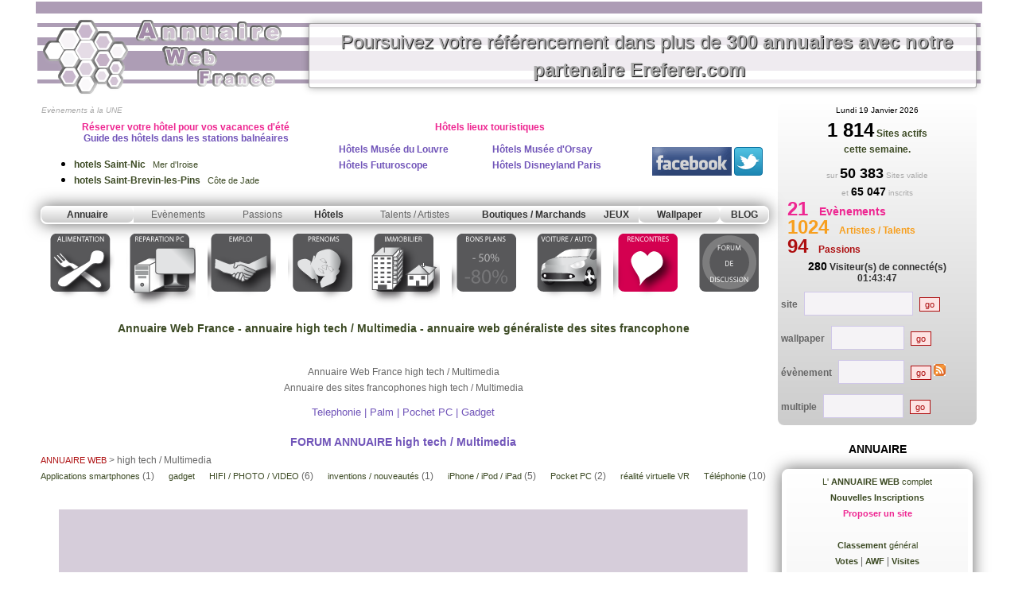

--- FILE ---
content_type: text/html
request_url: https://annuaire-web-france.com/annuaire-high-tech-gadget-telephonie.php
body_size: 106954
content:
<html><!-- InstanceBegin template="/Templates/annuWebFr.dwt.php" codeOutsideHTMLIsLocked="false" -->
<head>
<!-- InstanceBeginEditable name="doctitle" -->
<title>Annuaire high tech / Multimedia  - Annuaire des sites francophones high tech / Multimedia - Annuaire Web France</title><META name="keywords" content="annuaire site high tech, annuaire site gadget, annuaire site telephonie, annuaire web france, annuaire, france, web, annuaire france, annuaire web, annuaire site web, annuaire du web, annuaire francophone, annuaire de sites, moteur de recherche, site internet de jeux, sport automobile, automobile, passions, passion automobile, conseil de site, classement des meilleurs sites, meilleurs sites, réferencement, referencer votre site, proposer un site, analyse qualitative, meilleur du web, loisir, annuaire loisir, sport, annuaire sport, art, annuaire art, annuaire culture, culture, annuaire emploi, emploi, annuaire tourisme, tourisme, club auto, creation site internet, nom de domaine, annuaire de la gastronomie, portail, portail site internet, guide, guide france, directory, forum, gratuit, webmaster, internet, trouver site internet, photo, jeux, free, magazine, information, rechercher site internet, trouver site internet">
<META name="description" content="Annuaire-web-france.com high tech / Multimedia , moteur de recherche et annuaire de sites francophone high tech / Multimedia , ">
<meta http-equiv="Content-Type" content="text/html; charset=iso-8859-1">
<Meta name="Identifier-URL" content="http://www.annuaire-web-france.com">
<META name="AUTHOR" content="Bruno Isard">
<META name="OWNER" content="contact@annuaire-web-france.com">
<META name="CONTENT-LANGUAGE" content="French">
<meta name="ROBOTS" content="All">
<!-- InstanceEndEditable -->
<style type="text/css">
body {
	margin-left: 0px;
	margin-top: 0px;
	margin-right: 0px;
	margin-bottom: 0px;
}
</style>
<link href="/css/default.css" rel="stylesheet" type="text/css">
<script language="JavaScript" type="text/JavaScript">
<!--
function MM_openBrWindow(theURL,winName,features) { //v2.0
  window.open(theURL,winName,features);
}
//-->
</script>
<script language="javascript">
<!--
if (top.frames.length!=0) top.location=self.document.location;
//-->
</script>
<style type="text/css">
<!--
.avail {                padding-top: 1em;
                clear: left;
}
-->
</style>
<link rel="stylesheet" type="text/css" href="http://www.booking.com/static/affiliate_base/css/position.486.css" />
<link rel="stylesheet" type="text/css" href="http://www.booking.com/static/affiliate_base/css/color.486.css" />
<link rel="stylesheet" type="text/css" href="http://www.booking.com/static/affiliate_base/css/text.486.css" />
<link rel="stylesheet" type="text/css" href="http://www.booking.com/images/affiliate/1/generated.css" />
<link rel="stylesheet" type="text/css" href="http://www.booking.com/images/affiliate/1/style.css" />
<link rel="stylesheet" type="text/css" href="http://www.booking.com/images/affiliate/5/generated.css" />
<link rel="stylesheet" type="text/css" href="http://www.booking.com/images/affiliate/5/style.css" />
<link rel="stylesheet" type="text/css" href="http://www.booking.com/images/affiliate/328794/generated.css" />
<link rel="stylesheet" type="text/css" href="http://www.booking.com/images/affiliate/328794/style.css" />
<link href="css/booking.css" rel="stylesheet" type="text/css">

<script type="text/javascript">
   function addzero( value )
   {
      while( value.length<2 ) value = String("0") + value;
      return value;
   }
    
function checkDateOrder(frm, ci_day, ci_month_year, co_day, co_month_year) {
	if (document.getElementById) {
		var frm = document.getElementById(frm);
		// create date object from checkin values
		// set date to 12:00 to avoid problems with one
		// date being wintertime and the other summertime
		var my = frm[ci_month_year].value.split("-");
	    var ci = new Date (my[0], my[1]-1, frm[ci_day].value, 12, 0, 0, 0);

        // create date object from checkout values
	    my = frm[co_month_year].value.split("-");
	    var co = new Date (my[0], my[1]-1, frm[co_day].value, 12, 0, 0, 0);

		// if checkin date is at or after checkout date,
		// add a day full of milliseconds, and set the
		// selectbox values for checkout date to new value
	    if (ci >= co){
    	    co.setTime(ci.getTime() + 1000 * 60 * 60 * 24);
	        frm[co_day].value =  co.getDate();
    	    var com = co.getMonth()+1;
	        frm[co_month_year].value = co.getFullYear() + "-" + com;
    	}
	}
}
</script>
<!-- InstanceBeginEditable name="head" --><!-- InstanceEndEditable -->
</head>
<body>
<table width="1000"  border="0" align="center" cellpadding="2" cellspacing="2" id="Annuaire France">
  <tr bgcolor="#AD9CB5">
    <td height="15" colspan="2" align="center"></td>
  </tr>
  <tr>
    <td height="95" colspan="2"><table width="100%" border="0" cellpadding="0" cellspacing="0" id="Annuaire Web France ">
        <tr>
          <td width="336" height="66" align="center" background="images/fond_haut.gif">
              <a href="http://www.annuaire-web-france.com"><img name="accueilannuairewebfrance" src="images/accueil-annuaire-web-france.png" width="326" height="99" border="0" alt="Retour page d'accueil annuaire web france"></a></td>
          <td background="/images/fond_haut.gif" align="center"><!-- InstanceBeginEditable name="bannnierePub" -->	<DIV class="lien-banniere">
 
<a href="pub-referencement-ereferer.php" class="lien-site-class-clic">Poursuivez votre référencement dans plus de 
<strong>300 annuaires avec notre partenaire Ereferer.com
</strong></a>
 
</DIV>


<!-- InstanceEndEditable --></td>
        </tr>
    </table></td>
  </tr>
  <tr>
    <td width="76%" valign="top">
      <table width="100%"  border="0" cellspacing="1" cellpadding="1">
    
    <tr>
      <td><table width="100%"  border="0" align="left" cellpadding="0" cellspacing="0" class="Texte" id="menu Annuaire Web France high tech / Multimedia">
  <tr valign="bottom" height="1">
		  <td width="100%">&nbsp;<span class="Texte_mini_gris"><em>Ev&egrave;nements &agrave; la UNE
          </em></span><span id="ev_a_la_une" class="TexteTitre1RoseEv"></span>
          <table width="100%" height="40"  border="0" cellpadding="4" cellspacing="0" onMouseOver="document.getElementById('menu1').style.display='none';document.getElementById('menu2').style.display='none';document.getElementById('menu3').style.display='none';document.getElementById('menu4').style.display='none';document.getElementById('menu5').style.display='none';">
            <tr>

			<td width="455">       
			<H2 align="center" class="TexteTitre1Mauve"> <span class="TexteTitre1RoseEv">R&eacute;server votre h&ocirc;tel pour  vos vacances d'&eacute;t&eacute;</span><br>
          Guide des h&ocirc;tels dans les stations baln&eacute;aires </H2>
                                                        <UL>
                                                            <LI> <div align="left">
                                <a href="http://www.annuaire-web-france.com/hotels-saint-nic-11501.html" title="Hotels ski Saint-Nic" target="_blank" class="lien_n2"><span class="TexteTitre1Rose">hotels Saint-Nic</span> &nbsp; Mer d'Iroise</a></div>
                              </LI>
                                                              <LI> <div align="left">
                                <a href="http://www.annuaire-web-france.com/hotels-saint-brevin-les-pins--17163.html" title="Hotels ski Saint-Brevin-les-Pins " target="_blank" class="lien_n2"><span class="TexteTitre1Rose">hotels Saint-Brevin-les-Pins </span> &nbsp; Côte de Jade</a></div>
                              </LI>
                                                            </UL>      
			</td>
				
			 <td width="468" valign="top"><h2 align="center" class="TexteTitre1RoseEv">H&ocirc;tels lieux  touristiques </h2>
			 			 
			   <table width="100%"  border="0" cellspacing="2" cellpadding="2">
			   				 				                  <tr>
					 <td width="50%" valign="top"><a href="http://www.annuaire-web-france.com/hotels-Musee-du-Louvre-Paris-30840-31-tourisme.html" title="hotels Mus&eacute;e du Louvre Paris" target="_blank" class="lien_n2"><span align="center" class="TexteTitre1Mauve">H&ocirc;tels Mus&eacute;e du Louvre</span></a></td>
					 <td valign="top"><a href="http://www.annuaire-web-france.com/hotels-Musee-d-Orsay-Paris-30840-32-tourisme.html" title="h&ocirc;tels Mus&eacute;e d'Orsay Paris" target="_blank" class="lien_n2"><span align="center" class="TexteTitre1Mauve">H&ocirc;tels Mus&eacute;e d'Orsay</span></a> </td>
				 </tr>
                 <tr>
				 	 <td valign="top"><a href="http://www.annuaire-web-france.com/hotels-Futuroscope-Poitiers-34759-49-tourisme.html" title="hotels Futuroscope Poitiers" target="_blank" class="lien_n2"><span align="center" class="TexteTitre1Mauve">H&ocirc;tels Futuroscope</span></a></td>
                 	 <td valign="top"><a href="http://www.annuaire-web-france.com/hotels-Disneyland-Paris-30840-46-tourisme.html" title="hotels Disneyland Paris" target="_blank" class="lien_n2"><span align="center" class="TexteTitre1Mauve">H&ocirc;tels Disneyland Paris</span></a></td>
				 </tr>
				                </table>			   <p align="center"> </p>		      </td>
			 <td width="143" bgcolor="#FFFFFF" onMouseOver="this.className='resa_ev_over';" onMouseOut="this.className='resa_ev_out';">
              <div align="center">
                <table  border="0" align="right" cellpadding="1" cellspacing="1" class="Texte">
                  <tr>
                    <td><div align="center"><a href="http://www.facebook.com/pages/Annuaire-Web-France-Annuaire-des-evenements-de-France-annuaire-web/271706478040" target="_blank"><img src="/images/facebook.gif" alt="Annuaire des &eacute;v&egrave;nements de France on Facebook" width="100" height="36" border="0"></a></div></td>
                    <td><div align="center"><a href="http://twitter.com/annuwebfrance" target="_blank"><img src="/partenaires/t_logo-a.png" alt="Follow annuwebfrance on Twitter" width="36" height="36" border="0"/></a></div></td>
                  </tr>
                </table>
              </div></td>
            </tr>
    </table></td>
  </tr>
  <tr height="1">
		  <td height="1"><table width="100%"  border="0" cellspacing="0" cellpadding="0" class="relief">
            <tr>
			  <td width="116" class="degrade_menu" onMouseOver="document.getElementById('menu1').style.display='block';document.getElementById('menu2').style.display='none';document.getElementById('menu3').style.display='none';document.getElementById('menu4').style.display='none';document.getElementById('menu5').style.display='none';"><div align="center" class="Texte_menu">Annuaire</div></td>
			  <td width="112" class="degrade_menu1" onMouseOver="document.getElementById('menu2').style.display='block';document.getElementById('menu1').style.display='none';document.getElementById('menu3').style.display='none';document.getElementById('menu4').style.display='none';document.getElementById('menu5').style.display='none';"><div align="center">Ev&egrave;nements</div></td>
			  <td width="100" class="degrade_menu2" onMouseOver="document.getElementById('menu3').style.display='block';document.getElementById('menu2').style.display='none';document.getElementById('menu1').style.display='none';document.getElementById('menu4').style.display='none';document.getElementById('menu5').style.display='none';"><div align="center">Passions</div></td>
			  <td class="degrade_menu3" onMouseOver="document.getElementById('menu4').style.display='none';document.getElementById('menu2').style.display='none';document.getElementById('menu3').style.display='none';document.getElementById('menu1').style.display='none';document.getElementById('menu5').style.display='none';"><a href="/hotels-france.php" target="_blank"><DIV align="center"  class="Texte_menu">Hôtels</DIV></a></td>
			  <td width="150" class="degrade_menu4" onMouseOver="document.getElementById('menu4').style.display='block';document.getElementById('menu2').style.display='none';document.getElementById('menu3').style.display='none';document.getElementById('menu1').style.display='none';document.getElementById('menu5').style.display='none';"><div align="center">Talents / Artistes </div></td>
			  <td width="150" class="degrade_menu5" onMouseOver="document.getElementById('menu4').style.display='none';document.getElementById('menu2').style.display='none';document.getElementById('menu3').style.display='none';document.getElementById('menu1').style.display='none';document.getElementById('menu5').style.display='none';"><a href="/Boutiques-Marchands.php"><div align="center" class="Texte_menu">Boutiques / Marchands</div></a></td>
			  <td class="degrade_menu6" onMouseOver="document.getElementById('menu4').style.display='none';document.getElementById('menu2').style.display='none';document.getElementById('menu3').style.display='none';document.getElementById('menu1').style.display='none';document.getElementById('menu5').style.display='none';"><a href="/Jeux.php" class="lien_blanc"><div align="center" class="Texte_menu">JEUX</div></a></td>
			  <td class="degrade_menu" onMouseOver="document.getElementById('menu5').style.display='block';document.getElementById('menu2').style.display='none';document.getElementById('menu3').style.display='none';document.getElementById('menu4').style.display='none';document.getElementById('menu1').style.display='none';"><div align="center" class="Texte_menu">Wallpaper</div></td>
              			  <td class="degrade_menu" onMouseOver="document.getElementById('menu5').style.display='none';document.getElementById('menu2').style.display='none';document.getElementById('menu3').style.display='none';document.getElementById('menu4').style.display='none';document.getElementById('menu1').style.display='none';"><a href="/blog.php" class="lien_blanc"><div align="center" class="Texte_menu">BLOG</div></a></td>
			</tr>
            <tr height="1">
              <td  height="1"><DIV id="menu1" style="position:relative;display:none;"><DIV id="menu1d" style="position:absolute;z-index:2; width:200px; top:5px; left:0px;"><table width="100%"  border="0" cellpadding="2" cellspacing="2"  class="relief_sous_menu">
  <tr>
    <td><div align="center"><a href="/proposer_site.php?id_categ1=66" class="lien_n2"><b>Proposer un site
                ici
      </b></a></div></td>
  </tr>
  <tr>
    <td><div align="center"><a href="/selection-site-web-france.php" class="lien_n2"> La<b> s&eacute;lection AWF</b></a></div></td>
  </tr>
  <tr>
    <td><div align="center"><a href="/annuaire-nouveaux-sites.php" class="lien_n2"><strong>Derniers Sites postés</strong></a></div></td>
  </tr>
  <tr>
    <td><div align="center"><a href="/annuaire-web-france.php" class="lien_n2">L' <strong>ANNUAIRE</strong></a></div></td>
  </tr>
  <tr>
  	<td><div align="center"><a href="/classement-general.php" class="lien_n2"><b>Classement</b> g&eacute;n&eacute;ral<b><br>
      Votes</b></a> | <a href="/classement-general-AWF.php" class="lien_n2" title="meilleurs sites de la semaine"><b>AWF</b> </a> | <a href="/classement-general-visite.php" class="lien_n2"><b>Visites</b></a></div></td>
  </tr>
   <tr>
    <td><div align="center"><a href="/my-awf/connexion.php" class="lien_n2"><strong>Mon compte (My AWF)</strong></a></div></td>
  </tr>
   <tr>
    <td><div align="center"><a href="/nous-contacter.php" class="lien_n2"><strong>Nous contacter</strong></a></div></td>
  </tr>
  <tr>
    <td height="2" onMouseOver="document.getElementById('menu1').style.display='none';document.getElementById('menu2').style.display='none';document.getElementById('menu3').style.display='none';document.getElementById('menu4').style.display='none';document.getElementById('menu5').style.display='none';"></td>
  </tr>
</table></DIV></DIV></td>
              <td  height="1"><DIV id="menu2" style="position:relative;display:none;"><DIV id="menu2d" style="position:absolute;z-index:2; width:250px; top:5px; left:0px;"><table width="100%"  border="0" cellpadding="2" cellspacing="2"  class="relief_sous_menu">
  <tr>
    <td><div align="center"><a href="/proposer-article.php" class="lien_rose"><strong>Annoncer un &eacute;v&egrave;nement / communiqu&eacute; de presse (gratuit)</strong></a></div></td>
  </tr>
  <tr>
    <td><div align="center"><a href="/agenda-evenements.php" class="lien_rose"><strong>Tous les  Ev&egrave;nements</strong></a></div></td>
  </tr>
   <tr>
    <td><div align="center"><a href="/agenda-evenements-du-jour.php" class="lien_rose"><strong>Sortir aujourd'hui</strong></a></div></td>
  </tr>
   <tr>
    <td><div align="center"><a href="/agenda-evenements-du-jour-trombinoscope.php" class="lien_rose"><strong>Trombinoscope</strong></a></div></td>
  </tr>
  <tr>
    <td><div align="center"><a href="/agenda-evenements-dernieres-inscriptions.php" class="lien_rose"><strong>Derniers évènements inscrits</strong></a></div></td>
  </tr>
  <tr>
    <td height="2" onMouseOver="document.getElementById('menu1').style.display='none';document.getElementById('menu2').style.display='none';document.getElementById('menu3').style.display='none';document.getElementById('menu4').style.display='none';document.getElementById('menu5').style.display='none';"></td>
  </tr>
</table></DIV></DIV></td>
              <td  height="1"><DIV id="menu3" style="position:relative;display:none;"><DIV id="menu3d" style="position:absolute;z-index:2; width:250px; top:5px; left:0px;"><table width="100%"  border="0" cellpadding="2" cellspacing="2" class="relief_sous_menu">
  <tr>
    <td><div align="center"><a href="/partagez-votre-passion.php" title="Creer son espace Passions / Collection"><strong>Partagez votre passion / album photo</strong></a></div></td>
  </tr>
  <tr>
    <td><div align="center"><a href="/passion-hobbie-collection-liste.php" title="D&eacute;couvrez des passions et collections originales"><strong>Consulter les passions / albums photos</strong></a></div></td>
  </tr>
   <tr>
    <td><div align="center"><a href="/passion-hobbie-collection-nouvelles-inscriptions.php" title="D&eacute;couvrez les derniers albums photos inscrits"><strong>Derniers albums photos / passions inscrites</strong></a></div></td>
  </tr>
  <tr>
    <td height="2" onMouseOver="document.getElementById('menu1').style.display='none';document.getElementById('menu2').style.display='none';document.getElementById('menu3').style.display='none';document.getElementById('menu4').style.display='none';document.getElementById('menu5').style.display='none';"></td>
  </tr>
</table></DIV></DIV></td>
              <td  height="1"></td>
              <td  height="1"><DIV id="menu4" style="position:relative;display:none;"><DIV id="menu4d" style="position:absolute;z-index:2; width:200px; top:5px; left:0px;"><table width="100%"  border="0" cellpadding="2" cellspacing="2"  class="relief_sous_menu">
  <tr>
    <td><div align="center"><a href="/faites-vous-connaitre.php" title="Creer son espace Talent / Artiste"><strong>Faites vous conna&icirc;tre (gratuit)</strong></a></div></td>
  </tr>
  <tr>
    <td><div align="center"><a href="/talents-inventions-artiste-liste.php" title="D&eacute;couvrez de nouveaux talents / oeuvres / musiques"><strong>D&eacute;couvrez de nouveaux Talents</strong></a></div></td>
  </tr>
   <tr>
    <td><div align="left">  <span class="TexteTitre1Jaune">- </span> <a href="/talents-Musique-Musiciens.php" title="Annuaire Web France Musique / Musiciens">Musique / Musiciens</a><BR>
  <span class="TexteTitre1Jaune">- </span> <a href="/talents-Artiste-Oeuvres-d-Art.php" title="Annuaire Web France Artiste - Oeuvres d&rsquo;Art">Artiste - Oeuvres d'Art</a><BR>
  <span class="TexteTitre1Jaune">- </span> <a href="/talents-Artiste-de-scene.php" title="Annuaire Web France Artiste de scène / Humoristes">Artiste de scène / Humoristes</a><BR>
  <span class="TexteTitre1Jaune">- </span> <a href="/talents-Inventions-Inventeurs.php" title="Annuaire Web France Inventions / Inventeurs">Inventions / Inventeurs</a><BR>
  <span class="TexteTitre1Jaune">- </span> <a href="/talents-divers.php" title="Annuaire Web France Talents divers">Talents divers</a><BR>
  <span class="TexteTitre1Jaune">- </span> <a href="/talents-Boutiques.php" title="Annuaire Web France Boutiques">Boutiques</a><BR>
</div></td>
  </tr>
   <tr>
    <td><div align="left"> &nbsp;<a href="/talents-inventions-artiste-nouvelles-inscriptions.php" title="Inscriptions à l'espace talents / oeuvres / musiques des 30 derniers jours"><strong>D&eacute;rnieres inscriptions</strong></a></div></td>
  </tr>
   <tr>
    <td><div align="left"> &nbsp;<a href="/talents-inventions-artiste-trombinoscope.php" title="Trombinoscope Inscriptions à l'espace talents / oeuvres / musiques"><strong>Trombinoscope</strong></a></div></td>
  </tr>
  <tr>
    <td height="2" onMouseOver="document.getElementById('menu1').style.display='none';document.getElementById('menu2').style.display='none';document.getElementById('menu3').style.display='none';document.getElementById('menu4').style.display='none';document.getElementById('menu5').style.display='none';"></td>
  </tr>
</table>
          </DIV></DIV></td>
              <td  height="1"></td>
              <td  height="1"></td>
              <td  height="1"><DIV id="menu5" style="position:relative;display:none;"><DIV id="menu5d" style="position:absolute;z-index:2; width:200px; top:5px; left:0px;"><table width="100%"  border="0" cellpadding="2" cellspacing="2"   class="relief_sous_menu">
  <tr>
    <td><div align="center"><a href="/fond-ecran-wallpaper.php" class="lien_n2"><strong>Wallpaper</strong></a></div></td>
  </tr>
  <tr>
    <td><div align="center"><a href="/wallpaper-top-classement.php" class="lien_n2"><strong>TOP classement</strong></a></div></td>
  </tr>
   <tr>
    <td><div align="center"><a href="/wallpaper-top-classement-semaine.php" class="lien_n2"><strong>TOP classement de la semaine</strong></a></div></td>
  </tr>
  <tr>
    <td><div align="center" class="TexteTitreRose"><a href="/wallpapers-derniers-ajoutes.php" class="lien_n2">Nouveaux Wallpapers</a> NEW</div></td>
  </tr>

  <tr>
    <td height="2" onMouseOver="document.getElementById('menu1').style.display='none';document.getElementById('menu2').style.display='none';document.getElementById('menu3').style.display='none';document.getElementById('menu4').style.display='none';document.getElementById('menu5').style.display='none';"></td>
  </tr>
</table></DIV></DIV></td>
            </tr>
          </table></td>
  </tr>
  <tr >
		  <td height="1"><table width="776" height="98" border="0" align="center" cellpadding="5" cellspacing="5" id="menu-2016-awf">
	<tr>
		<td>
			<a href="/sante-alimentation.php" class="lien_texte_menu" title="Santé - avoir une bonne alimentation" onMouseOver="document.getElementById('menu1').style.display='none';document.getElementById('menu2').style.display='none';document.getElementById('menu3').style.display='none';document.getElementById('menu4').style.display='none';document.getElementById('menu5').style.display='none';document.getElementById('im_menu_01').src='images/icons-03-2016-web-ov_01.png';" onMouseOut="document.getElementById('im_menu_01').src='images/icons-03-2016-web_01.png';"><img src="images/icons-03-2016-web_01.png" alt="Alimentation" width="85" height="98" border="0" id="im_menu_01"></a></td>
		<td>
			<a href="/reparation-PC-depannage-informatique.php" class="lien_texte_menu" title="réparation PC dépannage informatique" onMouseOver="document.getElementById('menu1').style.display='none';document.getElementById('menu2').style.display='none';document.getElementById('menu3').style.display='none';document.getElementById('menu4').style.display='none';document.getElementById('menu5').style.display='none';document.getElementById('im_menu_02').src='images/icons-03-2016-web-ov_02.png';" onMouseOut="document.getElementById('im_menu_02').src='images/icons-03-2016-web_02.png';"><img src="images/icons-03-2016-web_02.png" alt="R&eacute;paration PC" width="87" height="98" border="0" id="im_menu_02"></a></td>
		<td>
			<a href="/emploi.php" title="Emploi en France" class="lien_texte_menu" onMouseOver="document.getElementById('menu1').style.display='none';document.getElementById('menu2').style.display='none';document.getElementById('menu3').style.display='none';document.getElementById('menu4').style.display='none';document.getElementById('menu5').style.display='none';document.getElementById('im_menu_03').src='images/icons-03-2016-web-ov_03.png';" onMouseOut="document.getElementById('im_menu_03').src='images/icons-03-2016-web_03.png';"><img src="images/icons-03-2016-web_03.png" alt="Emploi" width="86" height="98" border="0" id="im_menu_03"></a></td>
		<td>
			<a href="/recherche-de-prenoms.php" title="Prénoms / éphémeride" class="lien_texte_menu" onMouseOver="document.getElementById('menu1').style.display='none';document.getElementById('menu2').style.display='none';document.getElementById('menu3').style.display='none';document.getElementById('menu4').style.display='none';document.getElementById('menu5').style.display='none';document.getElementById('im_menu_04').src='images/icons-03-2016-web-ov_04.png';" onMouseOut="document.getElementById('im_menu_04').src='images/icons-03-2016-web_04.png';"><img src="images/icons-03-2016-web_04.png" alt="Recherche de pr&eacute;noms" width="86" height="98" border="0" id="im_menu_04"></a></td>
		<td>
			<a href="/immobilier.php" title="Immobilier en France" class="lien_texte_menu" onMouseOver="document.getElementById('menu1').style.display='none';document.getElementById('menu2').style.display='none';document.getElementById('menu3').style.display='none';document.getElementById('menu4').style.display='none';document.getElementById('menu5').style.display='none';document.getElementById('im_menu_05').src='images/icons-03-2016-web-ov_05.png';" onMouseOut="document.getElementById('im_menu_05').src='images/icons-03-2016-web_05.png';"><img src="images/icons-03-2016-web_05.png" alt="Immobilier" width="90" height="98" border="0" id="im_menu_05"></a></td>
		<td>
			<a href="/concours-bons-plans.php" class="lien_texte_menu" title="Concours / Bon Plans" onMouseOver="document.getElementById('menu1').style.display='none';document.getElementById('menu2').style.display='none';document.getElementById('menu3').style.display='none';document.getElementById('menu4').style.display='none';document.getElementById('menu5').style.display='none';document.getElementById('im_menu_06').src='images/icons-03-2016-web-ov_06.png';" onMouseOut="document.getElementById('im_menu_06').src='images/icons-03-2016-web_06.png';"><img src="images/icons-03-2016-web_06.png" alt="Bons plans" width="87" height="98" border="0" id="im_menu_06"></a></td>
		<td>
			<a href="/voitures.php" class="lien_texte_menu" title="Voitures / Automobile" onMouseOver="document.getElementById('menu1').style.display='none';document.getElementById('menu2').style.display='none';document.getElementById('menu3').style.display='none';document.getElementById('menu4').style.display='none';document.getElementById('menu5').style.display='none';document.getElementById('im_menu_07').src='images/icons-03-2016-web-ov_07.png';" onMouseOut="document.getElementById('im_menu_07').src='images/icons-03-2016-web_07.png';"><img src="images/icons-03-2016-web_07.png" alt="Voiture / Auto" width="86" height="98" border="0" id="im_menu_07"></a></td>
		<td>
			<a href="/rencontres.php" class="lien_texte_menu" title="Rencontres sexy ou pour amour" onMouseOver="document.getElementById('menu1').style.display='none';document.getElementById('menu2').style.display='none';document.getElementById('menu3').style.display='none';document.getElementById('menu4').style.display='none';document.getElementById('menu5').style.display='none';document.getElementById('im_menu_08').src='images/icons-03-2016-web-ov_08.png';" onMouseOut="document.getElementById('im_menu_08').src='images/icons-03-2016-web_08.png';"><img src="images/icons-03-2016-web_08.png" alt="Rencontres dans ta ville" width="85" height="98" border="0" id="im_menu_08"></a></td>
		<td>
			<a href="/forum.php" class="lien_texte_menu" onMouseOver="document.getElementById('im_menu_09').src='images/icons-03-2016-web-ov_09.png';" onMouseOut="document.getElementById('im_menu_09').src='images/icons-03-2016-web_09.png';"><img src="images/icons-03-2016-web_09.png" alt="Forum de discussion" width="84" height="98" border="0" id="im_menu_09"></a></td>
	</tr>
</table></td>
  </tr>  
</table>
</td>
    </tr>
	<tr>
      <td align="center"><!-- InstanceBeginEditable name="Titre_page" --><H1><strong>Annuaire Web France</strong> -
                                <strong>annuaire high tech / Multimedia </strong>-
                annuaire web g&eacute;n&eacute;raliste des sites francophone</H1><!-- InstanceEndEditable --></td>
    </tr>
    <tr>
      <td> <!-- InstanceBeginEditable name="ContenuCentral" -->
      <table width="100%"  border="0" cellpadding="1" cellspacing="1" class="Texte">
        <tr>
          <td>&nbsp;</td>
        </tr>
        <tr>
          <td align="center">
                             Annuaire Web France high tech / Multimedia<BR>Annuaire des sites francophones high tech / Multimedia<h2>Telephonie | Palm | Pochet PC | Gadget</h2>
                </td>
        </tr>
        <tr>
          <td class="message"><div align="center"></div></td>
        </tr>
        <tr>
          <td><div align="center"><a href="#Forum_Categ"><span class="TexteTitreMauve">FORUM ANNUAIRE high tech / Multimedia</span></a></div></td>
        </tr>
        <tr>
          <td>
		  <form name="Listing" method="post" action="">
		  
		 	  <INPUT TYPE="hidden" NAME="total" VALUE="">
              <input type="hidden" name="sql" value="">
              <INPUT TYPE="hidden" NAME="page" VALUE="">
              <INPUT TYPE="hidden" NAME="nb" VALUE="">
              <INPUT TYPE="hidden" NAME="ens_10" VALUE="">
			  
			  <INPUT type="hidden" name="id_site_vote">
			  <INPUT type="hidden" name="voter">
			  <INPUT type="hidden" name="id_categ" value="66">
			  <INPUT type="hidden" name="motcle" value="">
            			
            	<p> <a href="/annuaire-web-france.php" class="lien_rouge">ANNUAIRE WEB</a>   > high tech / Multimedia <BR>
            <a href="/annuaire-Applications-smartphones.php" title="annuaire des sites Applications smartphones"  class="lien_n2">Applications smartphones</a>
          (1)          
      				&nbsp;&nbsp;&nbsp;&nbsp;
            <a href="/annuaire-gadget.php" title="annuaire des sites gadget"  class="lien_n2">gadget</a>
                    
      				&nbsp;&nbsp;&nbsp;&nbsp;
            <a href="/annuaire-hifi-photo-video.php" title="annuaire des sites HIFI / PHOTO / VIDEO"  class="lien_n2">HIFI / PHOTO / VIDEO</a>
          (6)          
      				&nbsp;&nbsp;&nbsp;&nbsp;
            <a href="/annuaire-inventions-nouveautes.php" title="annuaire des sites inventions / nouveautés"  class="lien_n2">inventions / nouveautés</a>
          (1)          
      				&nbsp;&nbsp;&nbsp;&nbsp;
            <a href="/annuaire-iPhone-iPod.php" title="annuaire des sites iPhone / iPod / iPad"  class="lien_n2">iPhone / iPod / iPad</a>
          (5)          
      				&nbsp;&nbsp;&nbsp;&nbsp;
            <a href="/annuaire-pocket-pc.php" title="annuaire des sites Pocket PC"  class="lien_n2">Pocket PC</a>
          (2)          
      				&nbsp;&nbsp;&nbsp;&nbsp;
            <a href="/annuaire-realite-virtuelle-VR.php" title="annuaire des sites réalité virtuelle VR"  class="lien_n2">réalité virtuelle VR</a>
                    
      				&nbsp;&nbsp;&nbsp;&nbsp;
            <a href="/annuaire-telephonie.php" title="annuaire des sites Téléphonie"  class="lien_n2">Téléphonie</a>
          (10)          
      				&nbsp;&nbsp;&nbsp;&nbsp;
</p>
				<table width="95%"  border="0" align="center" cellpadding="1" cellspacing="1" bgcolor="#D6CDDA" class="Texte">
                  <tr>
                    <td height="80" align="center">					                      </td>
                  </tr>
                  
                </table>
				<BR>
			<p align="center"></p>
					<table width="100%" border="0" cellspacing="2" cellpadding="2">
  <tr>
    <td width="71%" valign="top"><p align="center"><a href="/proposer_site.php?id_categ1=66" class="lien_n2"><SPAN class="TexteTitre1RoseEv"><b>Proposer un site dans l'annuaire high tech / Multimedia</b></SPAN></a></p>
      <table width="100%"  border="0" align="center" cellpadding="0" cellspacing="0">
        <tr>
          <td height="1" valign="bottom" class="Texte_mini"><img src="images/spacer.gif" width="350" height="1"></td>
        </tr>
              </table>
      <p>&nbsp;</p>
      <table width="100%"  border="0" align="center" cellpadding="0" cellspacing="0">
        <tr>
          <td>
            <TABLE BORDER="0" WIDTH="100%" CELLPADDING="0" CELLSPACING="0" class="texte">
	<TR>
   	  <TD ALIGN="center">
			<TABLE WIDTH="100%" BORDER="0" cellpadding="0" cellspacing="0">
				<TR>
				  <TD  ALIGN="center" class="texte">
	  			  <div align="center"><SPAN style="margin:15px;font-size:20px;">1</SPAN> <b><a class="lien-vote" href="/annuaire-high-tech-gadget-telephonie.php?page=2&id_categ=66">2</a></b> <a class="lien-vote" href="/annuaire-high-tech-gadget-telephonie.php?page=2&id_categ=66">suivante <img src="images/fleche_rouge_d.gif"  border=0 alt="page(s) suivante(s)"></a></div>
				  </TD>
			</TR>
		</TABLE>
		</TD>
	</TR>
</TABLE>
</td>
        </tr>
        <tr>
          <td height="1" valign="bottom" class="Texte_mini"><img src="images/spacer.gif" width="350" height="1"></td>
        </tr>
                <tr>
          <td height="24"><DIV class="call-lien-vote">1</DIV> <a href="/site-infos-djing-et-clubbing-45564.html" target="_blank" class="lien-site-class-listing">Infos DJing et Clubbing</a></td>
        </tr>
        <tr>
          <td align="left" valign="top" bgcolor="#FFFFFF"><DIV class="relief_site">
                        <div align="justify" class="Texte">              <DIV class="call-lien-vote">507 Pts </DIV>  			
			  								  		<DIV class="call-lien-vote"  title="Classement GLOBAL">89<sup>ieme</sup></DIV> 
								  																						
			 <BR>
			   <a href="/annuaire-musique-Electro.php">Electro</a> , <a href="/annuaire-high-tech-gadget-telephonie.php">high tech / Multimedia</a> ,  <a href="/annuaire-musique-Dance.php">Dance</a><BR>
				<div align="justify" class="Texte"></div>
				</div>
            </DIV>
          </td>
        </tr>
        <tr>
          <td class="Texte_mini" height="5">( Inscrit le 23/05/2010 | <strong>0</strong> visites dans la semaine ) </td>
        </tr>
        <tr>
          <td height="25">&nbsp;</td>
        </tr>
                <tr>
          <td height="24"><DIV class="call-lien-vote">2</DIV> <a href="/site-mise-a-jour-tomtom--86670.html" target="_blank" class="lien-site-class-listing">Mise à jour Tomtom </a></td>
        </tr>
        <tr>
          <td align="left" valign="top" bgcolor="#FFFFFF"><DIV class="relief_site">
                        <table width="100%"  border="0" cellspacing="4" cellpadding="4"  class="Texte_mini">
              <tr>
                <td width="120" class=""><img src="logos/6/logo_20170101234130aFYmf.png" border="0" width="120"></td>
                <td><div align="justify" class="Texte">              <DIV class="call-lien-vote">431 Pts </DIV>  			  
			  								  		<DIV class="call-lien-vote"  title="Classement GLOBAL">76<sup>ieme</sup></DIV> 
								  																						  
			  <BR>
			  
			   <a href="/annuaire-high-tech-gadget-telephonie.php">high tech / Multimedia</a><BR>
				<div align="justify" class="Texte"></div>
			  </div></td>
              </tr>
            </table>
            </DIV>
          </td>
        </tr>
        <tr>
          <td class="Texte_mini" height="5">( Inscrit le 01/01/2017 | <strong>0</strong> visites dans la semaine ) </td>
        </tr>
        <tr>
          <td height="25">&nbsp;</td>
        </tr>
                <tr>
          <td height="24"><DIV class="call-lien-vote">3</DIV> <a href="/site-technogps-com-guide-d-achat-et-d-information-dedie-aux-produits-high-tech-62160.html" target="_blank" class="lien-site-class-listing">technogps.com, guide d'achat et d'information dedie aux produits High-Tech</a></td>
        </tr>
        <tr>
          <td align="left" valign="top" bgcolor="#FFFFFF"><DIV class="relief_site">
                        <table width="100%"  border="0" cellspacing="4" cellpadding="4"  class="Texte_mini">
              <tr>
                <td width="120" class=""><img src="logos/5/logo_20110830012141ZmFph.jpg" border="0" width="120"></td>
                <td><div align="justify" class="Texte">              <DIV class="call-lien-vote">60 Pts </DIV>  			  
			  								  		<DIV class="call-lien-vote"  title="Classement GLOBAL">234<sup>ieme</sup></DIV> 
								  																						  
			  <BR>
			  
			   <a href="/annuaire-high-tech-gadget-telephonie.php">high tech / Multimedia</a> , <a href="/annuaire-loisir-velo.php">vélo</a> ,  <a href="/annuaire-actualite-media.php">Actualite / Médias</a><BR>
				<div align="justify" class="Texte"></div>
			  </div></td>
              </tr>
            </table>
            </DIV>
          </td>
        </tr>
        <tr>
          <td class="Texte_mini" height="5">( Inscrit le 30/08/2011 | <strong>0</strong> visites dans la semaine ) </td>
        </tr>
        <tr>
          <td height="25">&nbsp;</td>
        </tr>
                <tr>
          <td height="24"><DIV class="call-lien-vote">4</DIV> <a href="/site-age-86-poitiers-electromenager-informatique-chauffage-56945.html" target="_blank" class="lien-site-class-listing">AGE 86 POITIERS - ÉLECTROMÉNAGER - INFORMATIQUE - CHAUFFAGE</a></td>
        </tr>
        <tr>
          <td align="left" valign="top" bgcolor="#FFFFFF"><DIV class="relief_site">
                        <div align="justify" class="Texte">              <DIV class="call-lien-vote">44 Pts </DIV>  			
			  								  		<DIV class="call-lien-vote"  title="Classement GLOBAL">216<sup>ieme</sup></DIV> 
								  																						
			 <BR>
			   <a href="/annuaire-high-tech-gadget-telephonie.php">high tech / Multimedia</a> , <a href="/annuaire-Commercants-Artisans.php">Commerçants - Artisans</a> ,  <a href="/annuaire-informatique.php">Informatique / Matériel / logiciel</a><BR>
				<div align="justify" class="Texte"></div>
				</div>
            </DIV>
          </td>
        </tr>
        <tr>
          <td class="Texte_mini" height="5">( Inscrit le 22/04/2011 | <strong>0</strong> visites dans la semaine ) </td>
        </tr>
        <tr>
          <td height="25">&nbsp;</td>
        </tr>
                <tr>
          <td height="24"><DIV class="call-lien-vote">5</DIV> <a href="/site-on-en-blogue-actualite-economie-high-tech-et-sport-en-bloguant-15830.html" target="_blank" class="lien-site-class-listing">On en blogue - Actualité, Economie, High-Tech et Sport en bloguant</a></td>
        </tr>
        <tr>
          <td align="left" valign="top" bgcolor="#FFFFFF"><DIV class="relief_site">
                        <div align="justify" class="Texte">              <DIV class="call-lien-vote">18 Pts </DIV>  			
			  			
			 <BR>
			   <a href="/annuaire-high-tech-gadget-telephonie.php">high tech / Multimedia</a> , <a href="/annuaire-informatique.php">Informatique / Matériel / logiciel</a> ,  <a href="/annuaire-informatique-pc.php">PC</a><BR>
				<div align="justify" class="Texte"></div>
				</div>
            </DIV>
          </td>
        </tr>
        <tr>
          <td class="Texte_mini" height="5">( Inscrit le 24/10/2007 | <strong>0</strong> visites dans la semaine ) </td>
        </tr>
        <tr>
          <td height="25">&nbsp;</td>
        </tr>
                <tr>
          <td height="24"><DIV class="call-lien-vote">6</DIV> <a href="/site----la-communauta©-des-15-25-ans-12934.html" target="_blank" class="lien-site-class-listing">:: La communautÃ© des 15-25 ans</a></td>
        </tr>
        <tr>
          <td align="left" valign="top" bgcolor="#FFFFFF"><DIV class="relief_site">
                        <div align="justify" class="Texte">              <DIV class="call-lien-vote">12 Pts </DIV>  			
			  								  		<DIV class="call-lien-vote"  title="Classement GLOBAL">664<sup>ieme</sup></DIV> 
								  																						
			 <BR>
			   <a href="/annuaire-internet-web-design.php">Internet / Web Design</a> , <a href="/annuaire-high-tech-gadget-telephonie.php">high tech / Multimedia</a> ,  <a href="/annuaire-sites-perso-blogs.php">Blog / Sites perso</a><BR>
				<div align="justify" class="Texte"></div>
				</div>
            </DIV>
          </td>
        </tr>
        <tr>
          <td class="Texte_mini" height="5">( Inscrit le 02/07/2007 | <strong>0</strong> visites dans la semaine ) </td>
        </tr>
        <tr>
          <td height="25">&nbsp;</td>
        </tr>
                <tr>
          <td height="24"><DIV class="call-lien-vote">7</DIV> <a href="/site-centre-de-formation-en-ligne-29418.html" target="_blank" class="lien-site-class-listing">Centre de Formation en Ligne</a></td>
        </tr>
        <tr>
          <td align="left" valign="top" bgcolor="#FFFFFF"><DIV class="relief_site">
                        <div align="justify" class="Texte">              <DIV class="call-lien-vote">9 Pts </DIV>  			
			  								  		<DIV class="call-lien-vote"  title="Classement GLOBAL">964<sup>ieme</sup></DIV> 
								  																						
			 <BR>
			   <a href="/annuaire-webmaster.php">Webmaster</a> , <a href="/annuaire-high-tech-gadget-telephonie.php">high tech / Multimedia</a><BR>
				<div align="justify" class="Texte"></div>
				</div>
            </DIV>
          </td>
        </tr>
        <tr>
          <td class="Texte_mini" height="5">( Inscrit le 09/03/2009 | <strong>0</strong> visites dans la semaine ) </td>
        </tr>
        <tr>
          <td height="25">&nbsp;</td>
        </tr>
                <tr>
          <td height="24"><DIV class="call-lien-vote">8</DIV> <a href="/site-miditop10-fichiers-midi-files-et-audio-pro--22004.html" target="_blank" class="lien-site-class-listing">MidiTop10 - Fichiers MIDI Files et Audio Pro.</a></td>
        </tr>
        <tr>
          <td align="left" valign="top" bgcolor="#FFFFFF"><DIV class="relief_site">
                        <table width="100%"  border="0" cellspacing="4" cellpadding="4"  class="Texte_mini">
              <tr>
                <td width="120" class=""><img src="logos/2/logo_20080715123920AYNBn.jpg" border="0" width="120"></td>
                <td><div align="justify" class="Texte">              <DIV class="call-lien-vote">7 Pts </DIV>  			  
			  			  
			  <BR>
			  
			   <a href="/annuaire-musique.php">Musique</a> , <a href="/annuaire-shopping-on-line.php">Shopping on-line</a> ,  <a href="/annuaire-high-tech-gadget-telephonie.php">high tech / Multimedia</a><BR>
				<div align="justify" class="Texte"></div>
			  </div></td>
              </tr>
            </table>
            </DIV>
          </td>
        </tr>
        <tr>
          <td class="Texte_mini" height="5">( Inscrit le 15/07/2008 | <strong>0</strong> visites dans la semaine ) </td>
        </tr>
        <tr>
          <td height="25">&nbsp;</td>
        </tr>
                <tr>
          <td height="24"><DIV class="call-lien-vote">9</DIV> <a href="/site-tous-les-accessoires-pour-votre-mobile-!-boutique-isabella-11071.html" target="_blank" class="lien-site-class-listing">Tous les accessoires pour votre mobile ! - Boutique Isabella</a></td>
        </tr>
        <tr>
          <td align="left" valign="top" bgcolor="#FFFFFF"><DIV class="relief_site">
                        <table width="100%"  border="0" cellspacing="4" cellpadding="4"  class="Texte_mini">
              <tr>
                <td width="120" class=""><img src="logos/1/logo_20070430110915uNPRA.gif" border="0" width="120"></td>
                <td><div align="justify" class="Texte">              <DIV class="call-lien-vote">4 Pts </DIV>  			  
			  			  
			  <BR>
			  
			   <a href="/annuaire-telephonie.php">Téléphonie</a> , <a href="/annuaire-high-tech-gadget-telephonie.php">high tech / Multimedia</a> ,  <a href="/annuaire-hifi-photo-video.php">HIFI / PHOTO / VIDEO</a><BR>
				<div align="justify" class="Texte"></div>
			  </div></td>
              </tr>
            </table>
            </DIV>
          </td>
        </tr>
        <tr>
          <td class="Texte_mini" height="5">( Inscrit le 30/04/2007 | <strong>0</strong> visites dans la semaine ) </td>
        </tr>
        <tr>
          <td height="25">&nbsp;</td>
        </tr>
                <tr>
          <td height="24"><DIV class="call-lien-vote">10</DIV> <a href="/site-enveloppes-bulles-et-balances-electroniques-43876.html" target="_blank" class="lien-site-class-listing">Enveloppes bulles et balances électroniques</a></td>
        </tr>
        <tr>
          <td align="left" valign="top" bgcolor="#FFFFFF"><DIV class="relief_site">
                        <div align="justify" class="Texte">              <DIV class="call-lien-vote">4 Pts </DIV>  			
			  								  		<DIV class="call-lien-vote"  title="Classement GLOBAL">738<sup>ieme</sup></DIV> 
								  																						
			 <BR>
			   <a href="/annuaire-high-tech-gadget-telephonie.php">high tech / Multimedia</a><BR>
				<div align="justify" class="Texte"></div>
				</div>
            </DIV>
          </td>
        </tr>
        <tr>
          <td class="Texte_mini" height="5">( Inscrit le 12/04/2010 | <strong>0</strong> visites dans la semaine ) </td>
        </tr>
        <tr>
          <td height="25">&nbsp;</td>
        </tr>
                <tr>
          <td height="24"><DIV class="call-lien-vote">11</DIV> <a href="/site-le-site-de-la-plv-publicite-sur-lieu-de-vente-numerique-et-hi-tech--92002.html" target="_blank" class="lien-site-class-listing">Le site de la plv (publicité sur lieu de vente) numérique et hi tech </a></td>
        </tr>
        <tr>
          <td align="left" valign="top" bgcolor="#FFFFFF"><DIV class="relief_site">
                        <table width="100%"  border="0" cellspacing="4" cellpadding="4"  class="Texte_mini">
              <tr>
                <td width="120" class=""><img src="logos/6/logo_20190121102012C2r83.PNG" border="0" width="120"></td>
                <td><div align="justify" class="Texte">              <DIV class="call-lien-vote">2 Pts </DIV>   <strong class="TexteTitreRose">INSCRIPTION PRO</strong> 			  
			  			  
			  <BR>
			  
			   <a href="/annuaire-high-tech-gadget-telephonie.php">high tech / Multimedia</a><BR>
				<div align="justify" class="Texte"></div>
			  </div></td>
              </tr>
            </table>
            </DIV>
          </td>
        </tr>
        <tr>
          <td class="Texte_mini" height="5">( Inscrit le 21/01/2019 | <strong>0</strong> visites dans la semaine ) </td>
        </tr>
        <tr>
          <td height="25">&nbsp;</td>
        </tr>
                <tr>
          <td height="24"><DIV class="call-lien-vote">12</DIV> <a href="/site-films-serie-et-mangas-en-streaming-91331.html" target="_blank" class="lien-site-class-listing">Films, série et mangas en streaming</a></td>
        </tr>
        <tr>
          <td align="left" valign="top" bgcolor="#FFFFFF"><DIV class="relief_site">
                        <table width="100%"  border="0" cellspacing="4" cellpadding="4"  class="Texte_mini">
              <tr>
                <td width="120" class=""><img src="logos/6/logo_20180829110105hGveb.JPG" border="0" width="120"></td>
                <td><div align="justify" class="Texte">              <DIV class="call-lien-vote">2 Pts </DIV>   <strong class="TexteTitreRose">INSCRIPTION PRO</strong> 			  
			  			  
			  <BR>
			  
			   <a href="/annuaire-high-tech-gadget-telephonie.php">high tech / Multimedia</a><BR>
				<div align="justify" class="Texte"></div>
			  </div></td>
              </tr>
            </table>
            </DIV>
          </td>
        </tr>
        <tr>
          <td class="Texte_mini" height="5">( Inscrit le 29/08/2018 | <strong>0</strong> visites dans la semaine ) </td>
        </tr>
        <tr>
          <td height="25">&nbsp;</td>
        </tr>
                <tr>
          <td height="24"><DIV class="call-lien-vote">13</DIV> <a href="/site-film-streaming-80818.html" target="_blank" class="lien-site-class-listing">Film streaming</a></td>
        </tr>
        <tr>
          <td align="left" valign="top" bgcolor="#FFFFFF"><DIV class="relief_site">
                        <div align="justify" class="Texte">              <DIV class="call-lien-vote">2 Pts </DIV>  			
			  			
			 <BR>
			   <a href="/annuaire-actualite-media.php">Actualite / Médias</a> , <a href="/annuaire-divers.php">Divers</a> ,  <a href="/annuaire-high-tech-gadget-telephonie.php">high tech / Multimedia</a><BR>
				<div align="justify" class="Texte"></div>
				</div>
            </DIV>
          </td>
        </tr>
        <tr>
          <td class="Texte_mini" height="5">( Inscrit le 01/03/2014 | <strong>0</strong> visites dans la semaine ) </td>
        </tr>
        <tr>
          <td height="25">&nbsp;</td>
        </tr>
                <tr>
          <td height="24"><DIV class="call-lien-vote">14</DIV> <a href="/site-reduction-code-les-meilleurs-codes-de-reductions-pour-les-meilleurs-sites-2794.html" target="_blank" class="lien-site-class-listing">Reduction-Code : Les meilleurs Codes de Reductions pour les meilleurs sites</a></td>
        </tr>
        <tr>
          <td align="left" valign="top" bgcolor="#FFFFFF"><DIV class="relief_site">
                        <table width="100%"  border="0" cellspacing="4" cellpadding="4"  class="Texte_mini">
              <tr>
                <td width="120" class=""><img src="logos/logo_20060410214615NgrND.gif" border="0" width="120"></td>
                <td><div align="justify" class="Texte">              <DIV class="call-lien-vote">1 Pts </DIV>  			  
			  			  
			  <BR>
			  
			   <a href="/annuaire-shopping-on-line.php">Shopping on-line</a> , <a href="/annuaire-high-tech-gadget-telephonie.php">high tech / Multimedia</a> ,  <a href="/annuaire-societe-famille.php">Société / Famille</a><BR>
				<div align="justify" class="Texte"></div>
			  </div></td>
              </tr>
            </table>
            </DIV>
          </td>
        </tr>
        <tr>
          <td class="Texte_mini" height="5">( Inscrit le 10/04/2006 | <strong>0</strong> visites dans la semaine ) </td>
        </tr>
        <tr>
          <td height="25">&nbsp;</td>
        </tr>
                <tr>
          <td height="24"><DIV class="call-lien-vote">15</DIV> <a href="/site-annuaire-inverse-telephone-52342.html" target="_blank" class="lien-site-class-listing">Annuaire inverse téléphone</a></td>
        </tr>
        <tr>
          <td align="left" valign="top" bgcolor="#FFFFFF"><DIV class="relief_site">
                        <div align="justify" class="Texte">              <DIV class="call-lien-vote">0 Pts </DIV>  			
			  			
			 <BR>
			   <a href="/annuaire-high-tech-gadget-telephonie.php">high tech / Multimedia</a> , <a href="/annuaire-annuaires-moteurs-de-recherche.php">Annuaires / Moteurs de recherche</a><BR>
				<div align="justify" class="Texte"></div>
				</div>
            </DIV>
          </td>
        </tr>
        <tr>
          <td class="Texte_mini" height="5">( Inscrit le 10/12/2010 | <strong>0</strong> visites dans la semaine ) </td>
        </tr>
        <tr>
          <td height="25">&nbsp;</td>
        </tr>
                <tr>
          <td height="5"><TABLE BORDER="0" WIDTH="100%" CELLPADDING="0" CELLSPACING="0" class="texte">
	<TR>
   	  <TD ALIGN="center">
			<TABLE WIDTH="100%" BORDER="0" cellpadding="0" cellspacing="0">
				<TR>
				  <TD  ALIGN="center" class="texte">
	  			  <div align="center"><SPAN style="margin:15px;font-size:20px;">1</SPAN> <b><a class="lien-vote" href="/annuaire-high-tech-gadget-telephonie.php?page=2&id_categ=66">2</a></b> <a class="lien-vote" href="/annuaire-high-tech-gadget-telephonie.php?page=2&id_categ=66">suivante <img src="images/fleche_rouge_d.gif"  border=0 alt="page(s) suivante(s)"></a></div>
				  </TD>
			</TR>
		</TABLE>
		</TD>
	</TR>
</TABLE>
</td>
        </tr>
    </table>
    </td>
    <td width="29%" valign="top" bgcolor="#FCD8EB">		<div align="center">

	</div>
      <table width="100%"  border="0" cellpadding="2" cellspacing="2" bgcolor="#FFFFFF">
        <tr class="Texte">
          <td class="TexteTitreRose"><div align="left">Sortir aujourd'hui / demain / apr&egrave;s demain ... </div></td>
        </tr>
        <tr class="Texte">
          <td valign="top"><div align="center">
              <table width="100%"  border="0" cellpadding="2" cellspacing="2">
                <tr>
                  <td width="3%"><img src="images/evenements-du-jour.gif" width="15" height="150"></td>
                  <td width="97%" valign="top"  class="Texte"></td>
                </tr>
              </table>
          </div></td>
        </tr>
    </table>

	    </td>
  </tr>
  <tr>
    <td colspan="2" valign="top"><div align="center">                    </div></td>
  </tr>
</table>
							</FORM>
          </td>
        </tr>
        <tr>
          <td>&nbsp;</td>
        </tr>
        <tr>
          <td class="Titre_Bleu_menu_cote"><div align="center">FORUM de discussion de l'annuaire high tech / Multimedia <a name="Forum_Categ"> &nbsp;</a></div></td>
        </tr>
        <tr>
          <td>
              <table width="100%" border="0" align="center" cellpadding="0" cellspacing="0" class="Texte">
  <tr>
    <td width="100%">&nbsp;</td>
  </tr>  
</table>

         </td>
        </tr>
        <tr>
          <td>&nbsp;</td>
        </tr>
      </table>
    <!-- InstanceEndEditable --></td>
    </tr>
    <tr>
      <td class="Texte"><table width="100%"  border="0" cellpadding="1" cellspacing="1" class="input_texte_bleu_fond_light_sb" id="Actualit&eacute;s high tech / Multimedia">
        <tr>
          <td class="Titre_Bleu_menu_cote"><div align="center">ACTUALITES high tech / Multimedia  / Bon PLANS high tech / Multimedia  <a name="ancr_actu">&nbsp;</a></div></td>
        </tr>
        <tr>
          <td><div align="center">
              &nbsp; <span class="TexteTitreRose"><br>
Sortir en 2026 catégorie annuaire high tech / Multimedia ... <br>
</span>
<table width="100%"  border="0" cellpadding="2" cellspacing="2">
  <tr>
    <td width="15" bgcolor="#EE2691"><img src="/images/derniers-evenements.gif" width="15" height="150"></td>
      </tr>
</table>
<p align="center"><a href="/flux-evenement.php?id_categ=66" target="_blank"><span class="TexteTitreRose">[ Afficher les &eacute;v&egrave;nements high tech / Multimedia sur votre site ]</span></a></p>
<p align="center">&nbsp;</p>
          </div></td>
        </tr>
      </table></td>
    </tr>
    <tr>
      <td class="Texte">&nbsp;</td>
    </tr>
    <tr>
      <td><style type="text/css">
<!--
.avail {padding-top: 1em;
                clear: left;
}
.avail {padding-top: 1em;
                clear: left;
}
-->
</style>

<table width="100%"  border="0" cellpadding="2" cellspacing="2" class="Texte">
  <tr>
    <td>&nbsp;</td>
  </tr>
  <tr>
    <td><table width="100%"  border="0" cellpadding="2" cellspacing="2" class="Texte">
      <tr>
        <td><div align="center"></div></td>
      </tr>
      <tr class="texte">
        <td><div align="center">
            <div id="searchboxInc">
              <form id="frm" name="frm" action="http://www.booking.com/searchresults.html" method="get" target="_blank">
                <fieldset>
                <div id="destinationSearch">
                  <input type="hidden" name="aid" value="328794" />
                  <input type="hidden" name="error_url" value="http://www.booking.com/?aid=328794;" />
                  <input type="hidden" name="si" value="ai,co,ci,re" />
                  <input type="hidden" name="label" value="pied-page-hit" />
                  <input type="hidden" name="lang" value="fr" />
                  <input type="hidden" name="ifl" value="" />
                  <p>Recherche d&#39;h&ocirc;tels</p>
                  <label for="destination">Destination</label>
                  <input class="text" type="text" id="destination" name="ss" value="" title="Ville, R&eacute;gion, Pays , Point de rep&egrave;re, H&ocirc;tel" />
                </div>
                <div id="inout">
                  <div id="homein">
                    <h3>Date d&#39;arriv&eacute;e</h3>
                    <select id="b_checkin_day" name="checkin_monthday" onchange="checkDateOrder('frm', 'b_checkin_day', 'b_checkin_month', 'b_checkout_day', 'b_checkout_month') ; tickCheckBox('b_availcheck');">
                      <option value="1">1</option>
                      <option value="2">2</option>
                      <option value="3">3</option>
                      <option value="4">4</option>
                      <option value="5">5</option>
                      <option value="6">6</option>
                      <option value="7">7</option>
                      <option value="8">8</option>
                      <option value="9">9</option>
                      <option value="10">10</option>
                      <option value="11">11</option>
                      <option value="12">12</option>
                      <option value="13">13</option>
                      <option value="14">14</option>
                      <option value="15">15</option>
                      <option value="16">16</option>
                      <option value="17">17</option>
                      <option value="18">18</option>
                      <option value="19">19</option>
                      <option value="20">20</option>
                      <option value="21">21</option>
                      <option value="22">22</option>
                      <option value="23">23</option>
                      <option value="24">24</option>
                      <option value="25">25</option>
                      <option value="26">26</option>
                      <option value="27">27</option>
                      <option value="28">28</option>
                      <option value="29">29</option>
                      <option value="30">30</option>
                      <option value="31">31</option>
                    </select>
                    <select id="b_checkin_month" name="checkin_year_month" onchange="checkDateOrder('frm', 'b_checkin_day', 'b_checkin_month', 'b_checkout_day', 'b_checkout_month') ; tickCheckBox('b_availcheck');">
                      <script language="JavaScript" type="text/javascript"> 
            var monthArray=new Array("janvier","f&eacute;vrier","mars","avril","mai","juin","juillet","ao&ucirc;t","septembre","octobre","novembre","d&eacute;cembre");
var today = new Date();
      var month= today.getMonth();
      var year = today.getFullYear()%100;
      var fullYear=today.getFullYear();
      year=new String(year);
      year=addzero(year);
      var countMonth=month;
      for(var i=0;i<12;i++,countMonth++){
	if(countMonth%12==0 && i>0){
   countMonth=0;
   year++;
   year=new String(year);
   year=addzero(year);
   fullYear++;
	}
	document.writeln("<option value=\""+fullYear+"-"+(countMonth+1)+"\">"+monthArray[countMonth]+" '"+year);
	}
              </script>
                    </select>
                  </div>
                  <div id="homeout">
                    <h3>Date de d&eacute;part</h3>
                    <select id="b_checkout_day" name="checkout_monthday" onchange="tickCheckBox('b_availcheck');">
                      <option value="1">1</option>
                      <option value="2">2</option>
                      <option value="3">3</option>
                      <option value="4">4</option>
                      <option value="5">5</option>
                      <option value="6">6</option>
                      <option value="7">7</option>
                      <option value="8">8</option>
                      <option value="9">9</option>
                      <option value="10">10</option>
                      <option value="11">11</option>
                      <option value="12">12</option>
                      <option value="13">13</option>
                      <option value="14">14</option>
                      <option value="15">15</option>
                      <option value="16">16</option>
                      <option value="17">17</option>
                      <option value="18">18</option>
                      <option value="19">19</option>
                      <option value="20">20</option>
                      <option value="21">21</option>
                      <option value="22">22</option>
                      <option value="23">23</option>
                      <option value="24">24</option>
                      <option value="25">25</option>
                      <option value="26">26</option>
                      <option value="27">27</option>
                      <option value="28">28</option>
                      <option value="29">29</option>
                      <option value="30">30</option>
                      <option value="31">31</option>
                    </select>
                    <select id="b_checkout_month" name="checkout_year_month" onchange="tickCheckBox('b_availcheck');">
                      <script language="JavaScript" type="text/javascript">
      var monthArray=new Array("janvier","f&eacute;vrier","mars","avril","mai","juin","juillet","ao&ucirc;t","septembre","octobre","novembre","d&eacute;cembre");
      var today = new Date();
      var month= today.getMonth();
      var year = today.getFullYear()%100;
      var fullYear=today.getFullYear();
      year=new String(year);
      year=addzero(year);
      var countMonth=month;
      for(var i=0;i<12;i++,countMonth++){
if(countMonth%12==0 && i>0){
   countMonth=0;
   year++;
   year=new String(year);
   year=addzero(year);
   fullYear++;
}
document.writeln("<option value=\""+fullYear+"-"+(countMonth+1)+"\">"+monthArray[countMonth]+" '"+year);
}

              </script>
                    </select>
                  </div>
                  <div class="avail">
                    <input id="availcheck" type="checkbox" name="idf" value="on" />
                    <label id="labfor" for="availcheck">Je n&#39;ai pas de dates de s&eacute;jour pr&eacute;cises </label>
                  </div>
                </div>
                <div class="but">
                  <button type="submit">Rechercher</button>
                </div>
                </fieldset>
              </form>
			  <SCRIPT language="JavaScript" type="text/javascript" src="javascript/booking.js"></SCRIPT>
			  </div>
        </div></td>
      </tr>
      <tr class="texte">
        <td>&nbsp;</td>
      </tr>
    </table></td>
  </tr>
  <tr>
    <td width="33%"><form name="frm_liste" method="post" action="">
        <INPUT type="hidden" name="id_site_vote">
        <INPUT type="hidden" name="voter">
        <table width="100%"  border="0" cellpadding="1" cellspacing="1">
          <tr>
            <td>&nbsp;</td>
          </tr>
          <tr>
            <td bgcolor="#7155B9"><div align="center"><span class="TexteTitre1Blanc">la s&eacute;lection Annuaire Web France </span></div></td>
          </tr>
          <tr>
            <td><div align="center"><span class="TexteTitre1Mauve">Sites coups de coeur</span></div></td>
          </tr>
          <tr>
            <td><table width="100%"  border="0" cellspacing="2" cellpadding="2">
  <tr>
    <td width="50%">        <table width="95%"  border="0" align="center" cellpadding="2" cellspacing="2" class="Texte">
  <tr>
    <td height="24" valign="bottom" class=""><img src="images/fleche.gif" width="6" height="7" border="0">&nbsp;<a href="/site-cryptohaltero-blog-le-site-pour-devenir-costaud-en-cryptomonnaies-100420.html" target="_blank" onClick="window.frames['ifr_visite'].location.href='/site-internet-ifr.php?id_site=100420';"><span class="TexteTitre1Rose">Cryptohaltéro blog - Le site pour devenir costaud en cryptomonnaies </span></a> <span class="input_texte_bleu_fond_light"><B>291</B> Pts</span>         <a href="/lien-vote.php?id_site_vote=100420"><img src="/images/lien_de_vote.gif" alt="Lien de vote" width="40" height="20" hspace="5" border="0"></a> <a href="/site.php?id_site=100420"><img src="/images/stats.gif" alt="Fiche du site statistiques &eacute;volution" width="20" height="20" hspace="5" border="0" align="absmiddle"></a><a href="#" onClick="document.frm_liste.id_site_vote.value=100420;document.frm_liste.voter.value='OK';document.frm_liste.submit();"><img src="/images/voter.gif" alt="Voter pour Cryptohaltéro blog - Le site pour devenir costaud en cryptomonnaies +3 pts" width="25" height="25" border="0"></a></td>
  </tr>
  <tr>
    <td align="left" valign="top" bgcolor="#F5F3F6" class="Texte_mini">
	<a href="/annuaire-finance-argent.php">Finances / Argent</a> , <a href="/annuaire-YouTube.php">YouTube</a> ,  <a href="/annuaire-crypto-tuto.php">TUTO / BLOGS</a>	<BR>    
		<table width="100%"  border="0" cellspacing="2" cellpadding="2"  class="Texte_mini">
  <tr>
    <td width="120"><img  src="/logos/6/logo_20250129154233PZhB3.png" border="0" style="max-width:250px;"></td>
    <td><div align="justify"></div></td>
  </tr>
</table>
    	</td>
  </tr>
  <tr>
    <td class="Texte_mini" height="5">Inscrit le 29/01/2025   |  </td>
  </tr>
</table>

</td>
    <td valign="top">        <table width="95%"  border="0" align="center" cellpadding="2" cellspacing="2" class="Texte">
  <tr>
    <td height="24" valign="bottom" class=""><img src="images/fleche.gif" width="6" height="7" border="0">&nbsp;<a href="/site-annuaire-de-qualite-pour-professionnels-85756.html" target="_blank" onClick="window.frames['ifr_visite'].location.href='/site-internet-ifr.php?id_site=85756';"><span class="TexteTitre1Rose">Annuaire de qualité pour professionnels </span></a> <span class="input_texte_bleu_fond_light"><B>344</B> Pts</span>         <a href="/lien-vote.php?id_site_vote=85756"><img src="/images/lien_de_vote.gif" alt="Lien de vote" width="40" height="20" hspace="5" border="0"></a> <a href="/site.php?id_site=85756"><img src="/images/stats.gif" alt="Fiche du site statistiques &eacute;volution" width="20" height="20" hspace="5" border="0" align="absmiddle"></a><a href="#" onClick="document.frm_liste.id_site_vote.value=85756;document.frm_liste.voter.value='OK';document.frm_liste.submit();"><img src="/images/voter.gif" alt="Voter pour Annuaire de qualité pour professionnels +3 pts" width="25" height="25" border="0"></a></td>
  </tr>
  <tr>
    <td align="left" valign="top" bgcolor="#F5F3F6" class="Texte_mini">
	<a href="/annuaire-annuaires-moteurs-de-recherche.php">Annuaires / Moteurs de recherche</a> , <a href="/annuaire-internet-outils-referencement.php">Outils de référencement</a> ,  <a href="/annuaire-jeunes.php">Jeunes</a>	<BR>    
		<table width="100%"  border="0" cellspacing="2" cellpadding="2"  class="Texte_mini">
  <tr>
    <td width="120"><img  src="/logos/6/logo_20160525115852YCFch.png" border="0" style="max-width:250px;"></td>
    <td><div align="justify"></div></td>
  </tr>
</table>
    	</td>
  </tr>
  <tr>
    <td class="Texte_mini" height="5">Inscrit le 25/05/2016   |  </td>
  </tr>
</table>

</td>
  </tr>
</table>
</td>
          </tr>
        </table>
    </FORM></td>
  </tr>
  <tr>
    <td>&nbsp;</td>
  </tr>
</table>
</td>
    </tr>
    <tr>
      <td>&nbsp;</td>
    </tr>
      </table></td>
    <td width="24%" valign="top">
      <table width="100%"  border="0" cellspacing="0" cellpadding="0">
        <tr>
          <td><div align="center">
              <table width="100%"  border="0" cellpadding="1" cellspacing="2" class="Texte">
                <tr>
                  <td><table width="100%"  border="0" cellpadding="1" cellspacing="1" class="Texte">
                <tr>
                  <td align="center">	<table width="250"  border="0" align="center" cellpadding="1" cellspacing="1"  class="degrade_menu">
  <tr>
    <td  align="center">
      <span class="Texte_mini">
      Lundi 19 Janvier 2026      </span><br>
        <div class="TexteTitre1Rose" style="margin:10px; "><SPAN class="TexteTitre" style="font-size:24px;">1 814</SPAN> Sites actifs <BR>cette semaine. </div> 
		<div class="Texte_mini_gris"> sur <SPAN class="TexteTitre" style="font-size:18px;">50 383</SPAN> Sites valide <BR> 
		et <b class="TexteTitre">65 047</b> inscrits</div> 
		<div class="TexteTitreRose" align="left"><SPAN style="font-size:24px;margin:5px;padding:5px;">21</SPAN> Evènements</div> 
		<div class="TexteTitre1Jaune" align="left"><SPAN style="font-size:24px;margin:5px;padding:5px;">1024</SPAN> Artistes / Talents</div> 
		<div class="TexteTitre1Rouge" align="left"><SPAN style="font-size:24px;margin:5px;padding:5px;">94</SPAN> Passions</div>	</td>
  </tr>
  <tr>
    <td  align="center">        <strong class="TexteTitre">280</strong> Visiteur(s) de connect&eacute;(s)<BR />
        01:43:47</td>
  </tr>
  <tr>
    <td  align="center"><table width="100%"  border="0" align="center" cellpadding="1" cellspacing="1" class="Texte" height="60">
      <form name="frm_moteur_head" method="post" action="liste-site-web.php">
	  <tr>
        <td width="100%" colspan="2" style="height:20px;">
          
            <strong>site</strong> <input name="motcle" type="text" class="input_recherche" size="13" value="">
            <input name="Submit1" type="submit" class="Btn_rouge_Over" value="go" onMouseOver="this.className='Btn_rouge';" onMouseOut="this.className='Btn_rouge_Over';">
        </td>
        </tr>
		</form>
		<form name="frm_moteur_wallpaper_head" method="post" action="wallpaper-liste-recherche.php">
      <tr>
        <td colspan="2" style="height:20px;"> 
            <strong>wallpaper</strong> <input name="motcle" type="text" class="input_recherche" value="" size="8">
            <input name="Submit2" type="submit" class="Btn_rouge_Over" value="go" onMouseOver="this.className='Btn_rouge';" onMouseOut="this.className='Btn_rouge_Over';">
        </td>
      </tr>
	  </form>
	  <form name="frm_moteur_ev" method="post" action="agenda-evenements.php">
      <tr>
        <td colspan="2" style="height:20px;">
		<strong>évènement</strong>
              <input name="motcle" type="text" class="input_recherche" size="7" value="">
              <input name="Submit3" type="submit" class="Btn_rouge_Over" value="go" onMouseOver="this.className='Btn_rouge';" onMouseOut="this.className='Btn_rouge_Over';">
              <a href="even_rss2.xml" target="_blank"><img src="rss/rss-icon.gif" width="15" height="15" border="0" align="bottom"></a> </td>
      </tr>
	  </form>
	  <form name="frm_moteur_nav" method="post" action="naviguer.php">
      <tr>
        <td colspan="2" style="height:20px;">
            <strong>multiple</strong>
              <input name="motcle" type="text" class="input_recherche" size="9" value="">
              <input name="Submit4" type="submit" class="Btn_rouge_Over" value="go" onMouseOver="this.className='Btn_rouge';" onMouseOut="this.className='Btn_rouge_Over';">
          </td>
        </tr>
		</form>
    </table></td>
  </tr>
</table>
</td>
                </tr>
              </table></td>
                </tr>
              </table>
          </div></td>
        </tr>
        <tr>
          <td></td>
        </tr>
        <tr>
          <td><table width="100%"  border="0" cellpadding="5" cellspacing="10" bgcolor="#FFFFFF" id="liens Web France">
  <tr>
    <td><div align="center" class="TexteTitre"><b>Annuaire</b></div></td>
  </tr>
  <tr>
    <td align="left" bgcolor="#FFFFFF" class="relief"><DIV class="degrade_menu_gri_sans_arr">
      <p align="center">
	  <a href="/annuaire-web-france.php" class="lien_n2">L' <strong>ANNUAIRE WEB</strong> complet</a><br>
        <a href="/annuaire-nouveaux-sites.php" class="lien_n2"><strong>Nouvelles Inscriptions </strong></a><br>
        <a href="/proposer_site.php" class="lien_rose"><strong>Proposer  un site</strong></a>        <br>
        <br>
        <a href="/classement-general.php" class="lien_n2"><b> Classement</b> g&eacute;n&eacute;ral<b><br>
      Votes</b></a> | <a href="/classement-general-AWF.php" class="lien_n2" title="meilleurs sites de la semaine"><b>AWF</b> </a> | <a href="/classement-general-visite.php" class="lien_n2"><b>Visites</b></a><br>
      <SPAN class="TexteTitreRose">NEW</SPAN><a href="/classement-general-trafic.php"  class="lien_n2">
      Classement des sites &agrave; plus fort <strong>Trafic
      </strong></a> 
      <br>
      <SPAN class="TexteTitreRose">NEW</SPAN><a href="/blog.php"  class="lien_n2">
      BLOG Annuaire Web France</a> </p>
      <p align="center"><br>
          <a href="/Classement-par-rubrique.php" class="lien_n2"><b>TOP 5 Votes</b></a><br>
          <a href="/selection-site-web-france.php" class="lien_n2"> La<b> s&eacute;lection AWF</b></a></p>
      <p align="center"><br>
        <a href="/presentation.php" class="lien_n2"><strong>Presentation de l'annuaire </strong></a><br>
        <a href="/referencement-gratuit-site-web.php" class="lien_n2"><strong>R&eacute;f&eacute;rencement Gratuit</strong> de votre site</a> <br>
        <a href="/promotion-site-web-services-produits.php" class="lien_n2"><strong>Promotion</strong> de votre site / <strong>Services &amp; produits</strong> </a></p>
      <div align="center">
              </div>
        		<table width="95%"  border="0" align="center" cellpadding="0" cellspacing="0" id="derni&egrave;res inscriptions Annuaire high tech / Multimedia">
        <tr>
          <td height="10"><div align="center"><span class="TexteTitre1Mauve"><b>Les 10 derni&egrave;res inscriptions </b></span><b> <strong>high tech / Multimedia</strong></b></div></td>
        </tr>
        <tr>
          <td valign="top">
            <table width="100%"  border="0" cellpadding="1" cellspacing="1" class="Texte">
                            <tr>
                <td height="35" onClick="window.frames['ifr_visite'].location.href='site-internet-ifr.php?id_site=92002';"> 
				 											  <img src="/logos/6/logo_20190121102012C2r83.PNG" width="40" hspace="4" vspace="4" border="0" align="absmiddle" style="border:1px solid #000000;">
															  <STRONG>21/01</STRONG> - <a href="/site-le-site-de-la-plv-publicite-sur-lieu-de-vente-numerique-et-hi-tech--92002.html" target="_blank" class="lien_n2">Le site de la plv (publicité sur lieu de vente) numérique et hi tech </a></td>
              </tr>
                            <tr>
                <td height="35" onClick="window.frames['ifr_visite'].location.href='site-internet-ifr.php?id_site=91331';"> 
				 											  <img src="/logos/6/logo_20180829110105hGveb.JPG" width="40" hspace="4" vspace="4" border="0" align="absmiddle" style="border:1px solid #000000;">
															  <STRONG>29/08</STRONG> - <a href="/site-films-serie-et-mangas-en-streaming-91331.html" target="_blank" class="lien_n2">Films, série et mangas en streaming</a></td>
              </tr>
                            <tr>
                <td height="35" onClick="window.frames['ifr_visite'].location.href='site-internet-ifr.php?id_site=86670';"> 
				 											  <img src="/logos/6/logo_20170101234130aFYmf.png" width="40" hspace="4" vspace="4" border="0" align="absmiddle" style="border:1px solid #000000;">
															  <STRONG>01/01</STRONG> - <a href="/site-mise-a-jour-tomtom--86670.html" target="_blank" class="lien_n2">Mise à jour Tomtom </a></td>
              </tr>
                            <tr>
                <td height="35" onClick="window.frames['ifr_visite'].location.href='site-internet-ifr.php?id_site=80818';"> 
				 											  <STRONG>01/03</STRONG> - <a href="/site-film-streaming-80818.html" target="_blank" class="lien_n2">Film streaming</a></td>
              </tr>
                            <tr>
                <td height="35" onClick="window.frames['ifr_visite'].location.href='site-internet-ifr.php?id_site=62160';"> 
				 											  <img src="/logos/5/logo_20110830012141ZmFph.jpg" width="40" hspace="4" vspace="4" border="0" align="absmiddle" style="border:1px solid #000000;">
															  <STRONG>30/08</STRONG> - <a href="/site-technogps-com-guide-d-achat-et-d-information-dedie-aux-produits-high-tech-62160.html" target="_blank" class="lien_n2">technogps.com, guide d'achat et d'information dedie aux produits High-Tech</a></td>
              </tr>
                            <tr>
                <td height="35" onClick="window.frames['ifr_visite'].location.href='site-internet-ifr.php?id_site=56945';"> 
				 											  <STRONG>22/04</STRONG> - <a href="/site-age-86-poitiers-electromenager-informatique-chauffage-56945.html" target="_blank" class="lien_n2">AGE 86 POITIERS - ÉLECTROMÉNAGER - INFORMATIQUE - CHAUFFAGE</a></td>
              </tr>
                            <tr>
                <td height="35" onClick="window.frames['ifr_visite'].location.href='site-internet-ifr.php?id_site=52342';"> 
				 											  <STRONG>10/12</STRONG> - <a href="/site-annuaire-inverse-telephone-52342.html" target="_blank" class="lien_n2">Annuaire inverse téléphone</a></td>
              </tr>
                            <tr>
                <td height="35" onClick="window.frames['ifr_visite'].location.href='site-internet-ifr.php?id_site=48267';"> 
				 											  <STRONG>11/08</STRONG> - <a href="/site-console-fun-le-site-de-jeux-video-!-48267.html" target="_blank" class="lien_n2">Console Fun : Le site de Jeux video !</a></td>
              </tr>
                            <tr>
                <td height="35" onClick="window.frames['ifr_visite'].location.href='site-internet-ifr.php?id_site=48213';"> 
				 											  <STRONG>10/08</STRONG> - <a href="/site-pc-pro-avis-prix-videos-et-news-dell-48213.html" target="_blank" class="lien_n2">Pc Pro - Avis, prix, vidéos et news Dell</a></td>
              </tr>
                            <tr>
                <td height="35" onClick="window.frames['ifr_visite'].location.href='site-internet-ifr.php?id_site=45564';"> 
				 											  <STRONG>23/05</STRONG> - <a href="/site-infos-djing-et-clubbing-45564.html" target="_blank" class="lien_n2">Infos DJing et Clubbing</a></td>
              </tr>
                        </table></td>
        </tr>
      </table>
	  </DIV>
    </td>
  </tr>
</table>
<br>
<table width="100%"  border="0" cellpadding="5" cellspacing="10" bgcolor="#FFFFFF" class="Texte" id="Evènements Annuaire Web France">
  <tr>
    <td align="left" class="TexteTitre"><div align="center">Ev&egrave;nements</div></td>
  </tr>
  <tr>
    <td align="left" valign="top" bgcolor="#FFFFFF" class="relief"><div align="center">
        <p><a href="/agenda-evenements.php" class="lien_rose"><strong> 
          Agenda / Ev&egrave;nements</strong></a><br>
          <a href="/proposer-article.php" class="lien_rose"><strong>Annoncer un ev&egrave;nement</strong></a><br>
          <a href="/agenda-evenements-du-jour.php" class="lien_rose"><strong>Sortir aujourd'hui</strong></a><br>
          <a href="/agenda-evenements-du-jour-trombinoscope.php" class="lien_rouge"><strong> Sortir aujourd'hui - trombinoscope</strong></a><a href="/agenda-evenements-2011.php" class="lien_rose"><strong><br>
          </strong></a><strong><a href="/agenda-evenements-archives.php">Archives</a></strong><a href="/agenda-evenements-2011.php" class="lien_rose"><br>
</a></p>
    </div></td>
  </tr>
</table>
<br>
<table width="100%"  border="0" cellpadding="5" cellspacing="10" bgcolor="#FFFFFF" class="Texte" id="Albums Annuaire Web France">
  <tr>
    <td align="left" class="TexteTitre"><div align="center">Espace Passions / Collections</div></td>
  </tr>
  <tr>
    <td align="left" valign="top" bgcolor="#FFFFFF" class="relief"><div align="center">
        <p>            <a href="/passion-hobbie-collection-liste.php" title="D&eacute;couvrez des passions et collections originales"><strong>Consulter les albums photos </strong></a><br>
            <a href="/partagez-votre-passion.php" title="Creer son espace Passions / Collection"><strong>Partagez votre passion et vos photos</strong></a><br>
            <a href="/Espace-Collection/connexion.php" title="Gerer mes photos / ma collection" class="lien_rose"><strong>[ Mon espace Passion ] </strong></a><br>
        </p>
    </div></td>
  </tr>
</table>
<br>
<table width="100%"  border="0" cellpadding="5" cellspacing="10" bgcolor="#FFFFFF" class="Texte" id="Artistes Talents Annuaire Web France">
  <tr>
    <td align="left" class="TexteTitre"><div align="center">Espace Talents</div></td>
  </tr>
  <tr>
    <td align="left" valign="top" bgcolor="#FFFFFF" class="relief"><div align="center">
        <p>            <a href="/talents-inventions-artiste-liste.php" title="D&eacute;couvrez de nouveaux talents / oeuvres / musiques"><strong>D&eacute;couvrez de nouveaux Talents / Artistes / Inventeurs </strong></a><br>
            <a href="/faites-vous-connaitre.php" title="Creer son espace Talent"><strong>Faites vous conna&icirc;tre</strong></a><br>
            <a href="/Espace-Talent/connexion.php" title="Gerer mes musiques / photos / oeuvres" class="lien_rose"><strong>[ Mon espace Talent ] </strong></a> <br>
            <a href="/talents-inventions-artiste-nouvelles-inscriptions.php" title="Inscriptions &agrave; l'espace talents / oeuvres / musiques des 15 derniers jours"><strong>D&eacute;rnieres inscriptions</strong></a> <br>
        </p>
    </div></td>
  </tr>
</table>
<br>
<table width="100%"  border="0" cellpadding="5" cellspacing="10" bgcolor="#FFFFFF" class="Texte" id="Wallpapers Annuaire Web France">
  <tr>
    <td align="left" class="TexteTitre"><div align="center"><strong>Wallpaper / Font d'&eacute;cran </strong></div></td>
  </tr>
  <tr>
    <td align="left" valign="top" bgcolor="#FFFFFF" class="relief"><div align="center">
        <p><a href="/fond-ecran-wallpaper.php" class="lien_n2"> 
              <strong>Fonds d'&eacute;cran / Wallpaper</strong></a> <br>
              <a href="/wallpaper-top-classement.php" class="lien_n2"><strong>TOP classement</strong></a><br>
              <a href="/wallpaper-top-classement-semaine.php"><strong>TOP classement de la semaine</strong></a> <span class="TexteTitre1Rouge"><strong>NEW</strong></span>              <br>
              <a href="/wallpaper-day-jour.php" class="lien_n2">Wallpapers du jour <br>
              </a><a href="/wallpaper-last-week-semaine.php" class="lien_n2">de la semaine</a><br>
        </p>
    </div></td>
  </tr>
</table>
<br>
<table width="100%"  border="0" cellpadding="5" cellspacing="10" bgcolor="#FFFFFF" class="Texte" id="Actualité Annuaire Web France">
  <tr>
    <td align="left" class="TexteTitre"><div align="center">Actualit&eacute; / Divers </div></td>
  </tr>
  <tr>
    <td align="left" valign="top" bgcolor="#FFFFFF" class="relief"><div align="center">
        <p> 
            <a href="/telechargement.php"><strong><br>
            T&eacute;l&eacute;chargements</strong></a> <br>
            <a href="/boutique-Voyages-Bons-plans.php"><strong><br>
            Voyages Bons plans</strong></a> <br>
            <a href="/recherche-de-prenoms.php"><b> Recherche de pr&eacute;noms</b></a><br>
        <a href="/sorties-cinema.php" class="lien_n2"><b>Sorties cin&eacute;ma</b></a><br>
        <a href="/piece-monnaie-euro.php" class="lien_n2"><b>Pi&egrave;ces de monnaie</b> de <br>
l'union Europ&eacute;enne <b>EURO</b></a> <br>
<a href="/prochains-salons.php" class="lien_n2">Prochains salons</a></p>
        <p><a href="/archives-2006.php" class="lien_n2"><strong><br>
          Archives 2006</strong></a><br>
          <a href="/archives-2005.php" class="lien_n2"><b>Archives 2005</b></a><br>
          <a href="mailto:?subject=www.annuaire-web-france.com" class="lien_n2"> Envoyer &agrave; un(e) ami(e) </a> <br>
          <a href="/faire-un-lien-annuaire-web-france.php" class="lien_n2"> <strong>Faire un Lien</strong> </a> <br>
          <a href="/liens.php" class="lien_n2"> <strong>Liens / Partenaires </strong></a> <br>
          <a href="/livre-or.php" class="lien_n2"><b>Livre d'Or</b></a><br>
          <a href="/annuaire-web-france-pub.php" class="lien_n2"> Lien Pub </a><BR>
        </p>
    </div></td>
  </tr>
</table>
<br>
</td>
        </tr>
        <tr>
          <td><table width="100%"  border="0" cellpadding="1" cellspacing="1" class="input_texte_bleu_fond_light_sb" id="Actualit&eacute; France">
            <tr>
              <td class="Titre_Bleu_menu_cote"><div align="center">Th&egrave;mes d'actualit&eacute; </div></td>
            </tr>
            <tr>
              <td><div align="center">
                <DIV>
</DIV> 
                </div></td>
            </tr>
          </table></td>
        </tr>
        <tr>
          <td>&nbsp;</td>
        </tr>
		        <tr>
          <td><table width="100%"  border="0" cellpadding="1" cellspacing="1" class="input_texte_bleu_fond_light_sb" id="derni&egrave;res inscriptions Annuaire high tech / Multimedia">
            <tr>
              <td height="10" class="texte_rouge_over"><div align="center"><b>TOP 10 AWF <strong>high tech / Multimedia</strong><br>
        (meilleurs site de la semaine) </b></div></td>
            </tr>
            <tr>
              <td valign="top">
                <table width="100%"  border="0" cellpadding="1" cellspacing="1" class="Texte">
                                    <tr>
                    <td height="35" onClick="window.frames['ifr_visite'].location.href='site-internet-ifr.php?id_site=15830';"> 
					 					<STRONG>24/10</STRONG> - <a href="/site-on-en-blogue-actualite-economie-high-tech-et-sport-en-bloguant-15830.html" target="_blank" class="lien_n2">On en blogue - Actualité, Economie, High-Tech et Sport en bloguant</a></td>
                  </tr>
                                    <tr>
                    <td height="35" onClick="window.frames['ifr_visite'].location.href='site-internet-ifr.php?id_site=29418';"> 
					 					<STRONG>09/03</STRONG> - <a href="/site-centre-de-formation-en-ligne-29418.html" target="_blank" class="lien_n2">Centre de Formation en Ligne</a></td>
                  </tr>
                                    <tr>
                    <td height="35" onClick="window.frames['ifr_visite'].location.href='site-internet-ifr.php?id_site=459';"> 
					 					<STRONG>12/08</STRONG> - <a href="/site-web-design-site-conseil-sur-les-tutoriels-photoshop-flash--459.html" target="_blank" class="lien_n2">Web-Design : Site conseil sur les tutoriels photoshop, flash.</a></td>
                  </tr>
                                    <tr>
                    <td height="35" onClick="window.frames['ifr_visite'].location.href='site-internet-ifr.php?id_site=2794';"> 
					 							  <img src="/logos/logo_20060410214615NgrND.gif" width="40" hspace="4" vspace="4" border="0" align="absmiddle" style="border:1px solid #000000;">
													<STRONG>10/04</STRONG> - <a href="/site-reduction-code-les-meilleurs-codes-de-reductions-pour-les-meilleurs-sites-2794.html" target="_blank" class="lien_n2">Reduction-Code : Les meilleurs Codes de Reductions pour les meilleurs sites</a></td>
                  </tr>
                                    <tr>
                    <td height="35" onClick="window.frames['ifr_visite'].location.href='site-internet-ifr.php?id_site=4351';"> 
					 							  <img src="/logos/logo_20060714112821V9BcM.jpg" width="40" hspace="4" vspace="4" border="0" align="absmiddle" style="border:1px solid #000000;">
													<STRONG>14/07</STRONG> - <a href="/site-studio-de-creation-graphique-multimedia-site-internet-plaquettes-pubs-anims-flash-3d-4351.html" target="_blank" class="lien_n2">Studio de création graphique, multimedia, site Internet, plaquettes pubs anims flash, 3d</a></td>
                  </tr>
                                    <tr>
                    <td height="35" onClick="window.frames['ifr_visite'].location.href='site-internet-ifr.php?id_site=10937';"> 
					 					<STRONG>25/04</STRONG> - <a href="/site-hartym-s-link-directory-web-0-2-0-beta--10937.html" target="_blank" class="lien_n2">Hartym's link directory (web 0.2.0 beta)</a></td>
                  </tr>
                                    <tr>
                    <td height="35" onClick="window.frames['ifr_visite'].location.href='site-internet-ifr.php?id_site=11071';"> 
					 							  <img src="/logos/1/logo_20070430110915uNPRA.gif" width="40" hspace="4" vspace="4" border="0" align="absmiddle" style="border:1px solid #000000;">
													<STRONG>30/04</STRONG> - <a href="/site-tous-les-accessoires-pour-votre-mobile-!-boutique-isabella-11071.html" target="_blank" class="lien_n2">Tous les accessoires pour votre mobile ! - Boutique Isabella</a></td>
                  </tr>
                                    <tr>
                    <td height="35" onClick="window.frames['ifr_visite'].location.href='site-internet-ifr.php?id_site=12934';"> 
					 					<STRONG>02/07</STRONG> - <a href="/site----la-communauta©-des-15-25-ans-12934.html" target="_blank" class="lien_n2">:: La communautÃ© des 15-25 ans</a></td>
                  </tr>
                                    <tr>
                    <td height="35" onClick="window.frames['ifr_visite'].location.href='site-internet-ifr.php?id_site=22004';"> 
					 							  <img src="/logos/2/logo_20080715123920AYNBn.jpg" width="40" hspace="4" vspace="4" border="0" align="absmiddle" style="border:1px solid #000000;">
													<STRONG>15/07</STRONG> - <a href="/site-miditop10-fichiers-midi-files-et-audio-pro--22004.html" target="_blank" class="lien_n2">MidiTop10 - Fichiers MIDI Files et Audio Pro.</a></td>
                  </tr>
                                    <tr>
                    <td height="35" onClick="window.frames['ifr_visite'].location.href='site-internet-ifr.php?id_site=37066';"> 
					 					<STRONG>21/10</STRONG> - <a href="/site-marketing-mobile-sms-sms+-audiotel-mms-internet-mobile-emailing-et-solutions-sms-37066.html" target="_blank" class="lien_n2">Marketing mobile SMS, SMS+, Audiotel, MMS, Internet Mobile, Emailing et solutions SMS</a></td>
                  </tr>
                                </table></td>
            </tr>
          </table></td>
        </tr>
        <tr>
          <td>&nbsp;</td>
        </tr>
				        <tr>
          <td><table width="100%"  border="0" cellpadding="1" cellspacing="1" class="input_texte_bleu_fond_light_sb" id="derni&egrave;res inscriptions Annuaire high tech / Multimedia">
            <tr>
              <td height="10" class="texte_rouge_over"><div align="center"><b>TOP 10 + visit&eacute;s <strong>high tech / Multimedia</strong><br>
        </b></div></td>
            </tr>
            <tr>
              <td valign="top">
                <table width="100%"  border="0" cellpadding="1" cellspacing="1" class="Texte">
                                    <tr>
                    <td height="35" onClick="window.frames['ifr_visite'].location.href='site-internet-ifr.php?id_site=459';"> 
					 					<STRONG>12/08</STRONG> - <a href="/site-web-design-site-conseil-sur-les-tutoriels-photoshop-flash--459.html" target="_blank" class="lien_n2">Web-Design : Site conseil sur les tutoriels photoshop, flash.</a></td>
                  </tr>
                                    <tr>
                    <td height="35" onClick="window.frames['ifr_visite'].location.href='site-internet-ifr.php?id_site=2794';"> 
					 							  <img src="/logos/logo_20060410214615NgrND.gif" width="40" hspace="4" vspace="4" border="0" align="absmiddle" style="border:1px solid #000000;">
													<STRONG>10/04</STRONG> - <a href="/site-reduction-code-les-meilleurs-codes-de-reductions-pour-les-meilleurs-sites-2794.html" target="_blank" class="lien_n2">Reduction-Code : Les meilleurs Codes de Reductions pour les meilleurs sites</a></td>
                  </tr>
                                    <tr>
                    <td height="35" onClick="window.frames['ifr_visite'].location.href='site-internet-ifr.php?id_site=4351';"> 
					 							  <img src="/logos/logo_20060714112821V9BcM.jpg" width="40" hspace="4" vspace="4" border="0" align="absmiddle" style="border:1px solid #000000;">
													<STRONG>14/07</STRONG> - <a href="/site-studio-de-creation-graphique-multimedia-site-internet-plaquettes-pubs-anims-flash-3d-4351.html" target="_blank" class="lien_n2">Studio de création graphique, multimedia, site Internet, plaquettes pubs anims flash, 3d</a></td>
                  </tr>
                                    <tr>
                    <td height="35" onClick="window.frames['ifr_visite'].location.href='site-internet-ifr.php?id_site=10937';"> 
					 					<STRONG>25/04</STRONG> - <a href="/site-hartym-s-link-directory-web-0-2-0-beta--10937.html" target="_blank" class="lien_n2">Hartym's link directory (web 0.2.0 beta)</a></td>
                  </tr>
                                    <tr>
                    <td height="35" onClick="window.frames['ifr_visite'].location.href='site-internet-ifr.php?id_site=11071';"> 
					 							  <img src="/logos/1/logo_20070430110915uNPRA.gif" width="40" hspace="4" vspace="4" border="0" align="absmiddle" style="border:1px solid #000000;">
													<STRONG>30/04</STRONG> - <a href="/site-tous-les-accessoires-pour-votre-mobile-!-boutique-isabella-11071.html" target="_blank" class="lien_n2">Tous les accessoires pour votre mobile ! - Boutique Isabella</a></td>
                  </tr>
                                    <tr>
                    <td height="35" onClick="window.frames['ifr_visite'].location.href='site-internet-ifr.php?id_site=12934';"> 
					 					<STRONG>02/07</STRONG> - <a href="/site----la-communauta©-des-15-25-ans-12934.html" target="_blank" class="lien_n2">:: La communautÃ© des 15-25 ans</a></td>
                  </tr>
                                    <tr>
                    <td height="35" onClick="window.frames['ifr_visite'].location.href='site-internet-ifr.php?id_site=15830';"> 
					 					<STRONG>24/10</STRONG> - <a href="/site-on-en-blogue-actualite-economie-high-tech-et-sport-en-bloguant-15830.html" target="_blank" class="lien_n2">On en blogue - Actualité, Economie, High-Tech et Sport en bloguant</a></td>
                  </tr>
                                    <tr>
                    <td height="35" onClick="window.frames['ifr_visite'].location.href='site-internet-ifr.php?id_site=22004';"> 
					 							  <img src="/logos/2/logo_20080715123920AYNBn.jpg" width="40" hspace="4" vspace="4" border="0" align="absmiddle" style="border:1px solid #000000;">
													<STRONG>15/07</STRONG> - <a href="/site-miditop10-fichiers-midi-files-et-audio-pro--22004.html" target="_blank" class="lien_n2">MidiTop10 - Fichiers MIDI Files et Audio Pro.</a></td>
                  </tr>
                                    <tr>
                    <td height="35" onClick="window.frames['ifr_visite'].location.href='site-internet-ifr.php?id_site=29418';"> 
					 					<STRONG>09/03</STRONG> - <a href="/site-centre-de-formation-en-ligne-29418.html" target="_blank" class="lien_n2">Centre de Formation en Ligne</a></td>
                  </tr>
                                    <tr>
                    <td height="35" onClick="window.frames['ifr_visite'].location.href='site-internet-ifr.php?id_site=37066';"> 
					 					<STRONG>21/10</STRONG> - <a href="/site-marketing-mobile-sms-sms+-audiotel-mms-internet-mobile-emailing-et-solutions-sms-37066.html" target="_blank" class="lien_n2">Marketing mobile SMS, SMS+, Audiotel, MMS, Internet Mobile, Emailing et solutions SMS</a></td>
                  </tr>
                                </table></td>
            </tr>
          </table></td>
        </tr>
		        <tr>
          <td>&nbsp;</td>
        </tr>
        <tr>
          <td><div align="center">
                      </div></td>
        </tr>
        <tr>
          <td>&nbsp;</td>
        </tr>
        <tr>
          <td><table width="100%"  border="0" cellpadding="1" cellspacing="1" class="input_texte_bleu_fond_light_sb" id="Annuaire sp&eacute;cialis&eacute;s">
            <tr>
              <td height="10" class="texte_rouge_over">
                <div align="center"><b>NOUVELLES RUBRIQUES </b></div></td>
            </tr>
            <tr>
              <td width="80%" height="23"><div align="left">
		 			<a href="/annuaire-crypto-tuto.php" title="Annuaire TUTO / BLOGS" class="lien_n2"><img src="/images/fleche_bleu_d.gif" width="5" height="9" border="0"> Crypto monnaie / Mining TUTO / BLOGS</a><BR>
					<a href="/annuaire-crypto-ETH.php" title="Annuaire ETH" class="lien_n2"><img src="/images/fleche_bleu_d.gif" width="5" height="9" border="0"> Crypto monnaie / Mining ETH</a><BR>
					<a href="/annuaire-crypto-BTC.php" title="Annuaire BTC" class="lien_n2"><img src="/images/fleche_bleu_d.gif" width="5" height="9" border="0"> Crypto monnaie / Mining BTC</a><BR>
					<a href="/annuaire-crypto-NFTs.php" title="Annuaire NFTs" class="lien_n2"><img src="/images/fleche_bleu_d.gif" width="5" height="9" border="0"> Crypto monnaie / Mining NFTs</a><BR>
					<a href="/annuaire-Reseaux-Sociaux-Autres.php" title="Annuaire Autres" class="lien_n2"><img src="/images/fleche_bleu_d.gif" width="5" height="9" border="0"> Réseaux Sociaux Autres</a><BR>
		</div></td>
            </tr>
          </table></td>
        </tr>
        <tr>
          <td>&nbsp;</td>
        </tr>
      </table>      
    </td>
  </tr>
  <tr>
    <td colspan="2" valign="top" class="Style2"><div align="center"><IFRAME src="/site-internet-ifr.php" name="ifr_visite" width="1" height="1" frameborder="0"></IFRAME>
      </div></td>
  </tr>
  <tr>
    <td colspan="2" valign="top"><table width="100%"  border="0" cellspacing="1" cellpadding="1">
      <tr>
        <td width="33%">&nbsp;</td>
        <td width="33%">&nbsp;</td>
        <td width="34%">&nbsp;</td>
      </tr>
      <tr>
        <td valign="top"><table width="100%"  border="0" cellpadding="1" cellspacing="1" class="input_texte_bleu_fond_light_sb">
            <tr>
              <td height="10" class="Titre_Bleu_menu_cote">
                <div align="center"><b> Rubriques de l'annuaire</b> </div></td>
            </tr>
            <tr>
              <td width="80%" height="15">            <strong>1</strong> <a href="http://www.annuaire-web-france.com/annuaire-sport-handball.php" target="_blank" class="lien_n2"> Handball</a> &nbsp;&nbsp; 
                        <strong>2</strong> <a href="http://www.annuaire-web-france.com/annuaire-region-picardie.php" target="_blank" class="lien_n2"> Picardie</a> &nbsp;&nbsp; 
                        <strong>3</strong> <a href="http://www.annuaire-web-france.com/annuaire-collection-monnaies.php" target="_blank" class="lien_n2"> Monnaies</a> &nbsp;&nbsp; 
                        <strong>4</strong> <a href="http://www.annuaire-web-france.com/annuaire-sexe-charme-echangisme.php" target="_blank" class="lien_n2"> échangisme</a> &nbsp;&nbsp; 
                        <strong>5</strong> <a href="http://www.annuaire-web-france.com/annuaire-sexe-charme-live-show.php" target="_blank" class="lien_n2"> live show</a> &nbsp;&nbsp; 
            </td>
            </tr>
            <tr>
              <td height="25" align="center" class="Style5"><div align="center"><a href="/annuaire-web-france.php">[ Tout l'annuaire ] </a></div></td>
            </tr>
        </table></td>
        <td valign="top"><table width="100%"  border="0" cellpadding="1" cellspacing="1" class="input_texte_bleu_fond_light_sb" id="Mots Cl&eacute;s recherche site web">
            <tr>
              <td height="10" class="texte_rouge_over">
                <div align="center"><b>Top 5 Mot Cl&eacute;s Sites Web </b> </div></td>
            </tr>
                        <tr>
              <td width="80%" height="15" align="center"><div align="left">
                                    <b>1</b> <a href="http://www.annuaire-web-france.com/liste-site-web.php?motcle=1">1</a> &nbsp;&nbsp; 
                                    <b>2</b> <a href="http://www.annuaire-web-france.com/liste-site-web.php?motcle=ð'ð""">ð'ð""</a> &nbsp;&nbsp; 
                                    <b>3</b> <a href="http://www.annuaire-web-france.com/liste-site-web.php?motcle=JyI=">JyI=</a> &nbsp;&nbsp; 
                                    <b>4</b> <a href="http://www.annuaire-web-france.com/liste-site-web.php?motcle=full metal panic">full metal panic</a> &nbsp;&nbsp; 
                                    <b>5</b> <a href="http://www.annuaire-web-france.com/liste-site-web.php?motcle=kaede">kaede</a> &nbsp;&nbsp; 
                                </div></td>
            </tr>
                    </table></td>
        <td valign="top"><table width="100%"  border="0" align="center" cellpadding="1" cellspacing="1" class="input_texte_bleu_fond_light_sb" id="fond d'&eacute;cran Wallpapers">
            <tr>
              <td class="Titre_Bleu_menu_cote"><div align="center">Rubriques des Wallpapers </div></td>
            </tr>
            <tr>
              <td valign="top"><table width="100%"  border="0" cellpadding="1" cellspacing="1" class="Texte">
                   <tr>
                    <td width="92%" height="15">                  <strong>1</strong> <a href="http://www.annuaire-web-france.com/wallpaper-Rihanna.php"> Rihanna</a> &nbsp;
                                   <strong>2</strong> <a href="http://www.annuaire-web-france.com/wallpaper-cinema-Age-de-Glace-2.php"> Age de Glace 2</a> &nbsp;
                                   <strong>3</strong> <a href="http://www.annuaire-web-france.com/wallpaper-cinema-le-seigneur-des-anneaux.php"> Le Seigneur des Anneaux</a> &nbsp;
                                   <strong>4</strong> <a href="http://www.annuaire-web-france.com/wallpaper-jeux-video-final-fantasy-10.php"> Final Fantasy 10</a> &nbsp;
                                   <strong>5</strong> <a href="http://www.annuaire-web-france.com/wallpaper-Christina-Aguilera.php"> Christina Aguilera</a> &nbsp;
                  </td>
                  </tr>
                  <tr>
                    <td height="20"><div align="center"><a href="/fond-ecran-wallpaper.php">[ Fonds d'&eacute;cran Wallpapers ] </a></div></td>
                  </tr>
              </table></td>
            </tr>
        </table></td>
      </tr>
      <tr>
        <td colspan="3" valign="top">&nbsp;</td>
      </tr>
      <tr>
        <td colspan="3" valign="top"><table width="100%"  border="0" cellpadding="1" cellspacing="1" class="input_texte_bleu_fond_light_sb" id="Partenaires Annuaire Web France">
            <tr>
              <td height="10" class="Titre_Bleu_menu_cote">
                <div align="center">Partenaires Annuaire Web France </div></td>
            </tr>
            <tr>
              <td width="80%" height="23" align="center"><!-- InstanceBeginEditable name="Partenaires" --> <table width="95%"  border="0" align="center" cellpadding="2" cellspacing="2">
  <tr>
    <td class="Texte"><div align="center">
	


</div></td>
  </tr>
</table>
 <!-- InstanceEndEditable --></td>
            </tr>
        </table></td>
      </tr>
    </table></td>
  </tr>
  <tr>
    <td colspan="2" valign="top">&nbsp;</td>
  </tr>
</table>
</body>
<!-- InstanceEnd --></html>

--- FILE ---
content_type: text/css
request_url: https://annuaire-web-france.com/css/default.css
body_size: 28418
content:
a:link, a:visited, a:hover   {
	font-family: Arial, Helvetica, sans-serif;
	font-size: 11px;
	color: #AD0E0F;
	text-decoration: none;
}
a:active {
	font-family: Arial, Helvetica, sans-serif;
	font-size: 11px;
	color: #3D4B25;
	text-decoration: none;
}

a.lien_petit:link, a.lien_petit:visited, a.lien_petit:hover {
	font-family: Arial, Helvetica, sans-serif;
	font-size: 8px;
	color: #AD0E0F;
	text-decoration: none;
}
a.lien_petit:active {
	font-family: Arial, Helvetica, sans-serif;
	font-size: 8px;
	color: #3D4B25;
	text-decoration: none;
}

a.lien_rouge:link, a.lien_rouge:visited, a.lien_rouge:active {
	font-family: Arial, Helvetica, sans-serif;
	font-size: 11px;
	color: #AD0E0F;
	text-decoration: none;
}
a.lien_rouge:hover {
	font-family: Arial, Helvetica, sans-serif;
	font-size: 11px;
	color: #AD0E0F;
	text-decoration: underline;
	font-weight: normal;
}

a.lien_blanc:link, a.lien_blanc:visited, a.lien_blanc:active {
	font-family: Arial, Helvetica, sans-serif;
	font-size: 14px;
	color: #FFFFFF;
	text-decoration: none;
	font-weight: bold;
}
a.lien_blanc:hover {
	font-family: Arial, Helvetica, sans-serif;
	font-size: 14px;
	color: #EEEEEE;
	text-decoration: underline;
	font-weight: bold;
}


a.lien_blanc_gros:link, a.lien_blanc_gros:visited, a.lien_blanc_gros:active {
	font-family: Arial, Helvetica, sans-serif;
	font-size: 16px;
	color: #FFFFFF;
	text-decoration: none;
	font-weight: bold;
}
a.lien_blanc_gros:hover {
	font-family: Arial, Helvetica, sans-serif;
	font-size: 16px;
	color: #EEEEEE;
	text-decoration: underline;
	font-weight: bold;
}


a.lien_blanc_petit:link, a.lien_blanc_petit:visited, a.lien_blanc_petit:active {
	font-family: Arial, Helvetica, sans-serif;
	font-size: 9px;
	line-height:9pt;
	color: #FFFFFF;
	text-decoration: none;
}
a.lien_blanc_petit:hover {
	font-family: Arial, Helvetica, sans-serif;
	font-size: 9px;
	line-height:9pt;
	color: #EEEEEE;
	text-decoration: underline;
}

a.lien_forum:link, a.lien_forum:visited, a.lien_forum:active {
	font-family: Arial, Helvetica, sans-serif;
	font-size: 12px;
	color: #EE2691;
	text-decoration: none;
	font-weight: bold;
}
a.lien_forum:hover {
	font-family: Arial, Helvetica, sans-serif;
	font-size: 12px;
	color: #3D4B25;
	text-decoration: underline;
	font-weight: bold;
}


a.lien_n2:link, a.lien_n2:visited {
	font-family: Arial, Helvetica, sans-serif;
	font-size: 11px;
	color: #3D4B25;
	text-decoration: none;
}
a.lien_n2:hover {
	font-family: Arial, Helvetica, sans-serif;
	font-size: 11px;
	color: #AD0E0F;
	text-decoration: underline;
	font-weight: normal;
}
a.lien_n2:active {
	font-family: Arial, Helvetica, sans-serif;
	font-size: 11px;
	color: #AD0E0F;
	text-decoration: none;
}

a.lien_rose:link, a.lien_rose:visited, a.lien_rose:active {
	font-family: Arial, Helvetica, sans-serif;
	font-size: 11px;
	color: #EE2691;
	text-decoration: none;
}
a.lien_rose:hover {
	background-color : #AD9DB5;
	font-family: Arial, Helvetica, sans-serif;
	font-size: 11px;
	color: #FFFFFF;
	text-decoration: underline;
	font-weight: normal;
}

a.lien_texte_menu:link, a.lien_texte_menu:visited, a.lien_texte_menu:active {
	color:#333333;
	font-family: Arial, Helvetica, sans-serif;
	font-size:10px;
	font-weight:normal;
	text-decoration: none;
}
a.lien_texte_menu:hover {
	color:#333333;
	font-family: Arial, Helvetica, sans-serif;
	font-size:10px;
	font-weight:normal;
	text-decoration: underline;
}

a.lien_titre_menu:link, a.lien_titre_menu:visited, a.lien_titre_menu:active {
	color:#333333;
	font-family: Arial, Helvetica, sans-serif;
	font-size:12px;
	font-weight:bold;
	text-decoration: none;
}
a.lien_titre_menu:hover {
	color:#666666;
	font-family: Arial, Helvetica, sans-serif;
	font-size:12px;
	font-weight:bold;
	text-decoration: underline;
}

h1 {
	color:#3D4B25;
	font-family: Verdana, Arial, Helvetica, sans-serif;
	font-size:14px;
	font-weight:bold;
}

h2 {
	color:#7155B9;
	font-family: Verdana, Arial, Helvetica, sans-serif;
	font-size:13px;
	font-weight:normal;
}
.Tableau_noir {
	border: 1px solid #000000;
}

.Bordure_mauve {
	border:2px solid #FFFFFF;
}

.Bordure_rouge {
	border:2px dotted #AD0E0F;
	opacity:0.8;
	-moz-opacity:0.8;
	-ms-filter:'alpha(opacity=80)';
	filter:progid:DXImageTransform.Microsoft.Alpha(opacity=80, style=0);
}

.degrade_rose {
    height: 100%; 
	margin: 0; 
    background-repeat: no-repeat; 
    background: -moz-linear-gradient(top, #FDE1F0, white); 
    background: -webkit-gradient(linear, left top, left bottom, from(#FDE1F0), to(white)); 
    filter: progid:DXImageTransform.Microsoft.gradient(startColorstr='#FDE1F0', endColorstr='white'); 
}

.degrade_accueil {
	padding:5px;
	margin:5px;
	float:left; 
	border:1px solid #CCCCCC;
    background-repeat: no-repeat; 
    background: -moz-linear-gradient(left, #EEEEEE, white); 
    background: -webkit-gradient(linear, left top, left top, from(#EEEEEE), to(white)); 
    filter: progid:DXImageTransform.Microsoft.gradient(startColorstr='#EEEEEE', endColorstr='white'); 
	-moz-border-radius: 5px;
	-webkit-border-radius: 5px;
	border-radius: 5px;
}

.fond_pres {
	padding:5px;
	margin:5px;
	float:left; 
	background-color:#FFFFFF;
	border:1px solid #CCCCCC;
	-moz-border-radius: 8px;
	-webkit-border-radius: 8px;
	border-radius: 8px;
}

.degrade_mauve {
    height: 100%; 
	margin: 0; 
    background-repeat: no-repeat; 
    background: -moz-linear-gradient(top, #EEEAF7, white); 
    background: -webkit-gradient(linear, left top, left bottom, from(#EEEAF7), to(white)); 
    filter: progid:DXImageTransform.Microsoft.gradient(startColorstr='#EEEAF7', endColorstr='white'); 
}

.degrade_menu {
	background-color:#FFFFFF;
	color:#333333;
	font-family: Verdana, Arial, Helvetica, sans-serif;
	font-size:12px;
	font-weight:bold;
	-moz-border-radius: 8px;
	-webkit-border-radius: 8px;
	border-radius: 8px;
	background: -webkit-linear-gradient(top,#FFFFFF,#CCCCCC);
	background: -moz-linear-gradient(top,#FFFFFF,#CCCCCC);
	background: -o-linear-gradient(top,#FFFFFF,#CCCCCC);
	background-image: -ms-linear-gradient(#FFFFFF,#CCCCCC);
	filter: progid:DXImageTransform.Microsoft.gradient(startColorstr='#FFFFFF', endColorstr='#CCCCCC', gradientType='0');
}

.degrade_menu_gris {
	background-color:#FFFFFF;
	color:#333333;
	font-family: Verdana, Arial, Helvetica, sans-serif;
	font-size:12px;
	font-weight:bold;
	-moz-border-radius: 8px;
	-webkit-border-radius: 8px;
	border-radius: 8px;
	background: -webkit-linear-gradient(top,#FFFFFF,#CCCCCC);
	background: -moz-linear-gradient(top,#FFFFFF,#CCCCCC);
	background: -o-linear-gradient(top,#FFFFFF,#CCCCCC);
	background-image: -ms-linear-gradient(#FFFFFF,#CCCCCC);
	filter: progid:DXImageTransform.Microsoft.gradient(startColorstr='#FFFFFF', endColorstr='#CCCCCC', gradientType='0');
}

.degrade_menu_gri_sans_arr {
	background-color:#FFFFFF;
	color:#333333;
	font-family: Verdana, Arial, Helvetica, sans-serif;
	font-size:12px;
	font-weight:bold;
	background: -webkit-linear-gradient(top,#FFFFFF,#CCCCCC);
	background: -moz-linear-gradient(top,#FFFFFF,#CCCCCC);
	background: -o-linear-gradient(top,#FFFFFF,#CCCCCC);
	background-image: -ms-linear-gradient(#FFFFFF,#CCCCCC);
	filter: progid:DXImageTransform.Microsoft.gradient(startColorstr='#FFFFFF', endColorstr='#CCCCCC', gradientType='0');
}

.degrade_menu1 {
	color:#333333;
	font-family: Verdana, Arial, Helvetica, sans-serif;
	font-size:12px;
	font-weight:bold;
	background: -webkit-linear-gradient(top,#FFFFFF,#CCCCCC);
	background: -moz-linear-gradient(top,#FFFFFF,#CCCCCC);
	background: -o-linear-gradient(top,#FFFFFF,#CCCCCC);
	background-image: -ms-linear-gradient(#FFFFFF,#CCCCCC);
	filter: progid:DXImageTransform.Microsoft.gradient(startColorstr='#FFFFFF', endColorstr='#CCCCCC', gradientType='0');
}

.degrade_menu2 {
	color:#333333;
	font-family: Verdana, Arial, Helvetica, sans-serif;
	font-size:12px;
	font-weight:bold;
	background: -webkit-linear-gradient(top,#FFFFFF,#CCCCCC);
	background: -moz-linear-gradient(top,#FFFFFF,#CCCCCC);
	background: -o-linear-gradient(top,#FFFFFF,#CCCCCC);
	background-image: -ms-linear-gradient(#FFFFFF,#CCCCCC);
	filter: progid:DXImageTransform.Microsoft.gradient(startColorstr='#FFFFFF', endColorstr='#CCCCCC', gradientType='0');
}

.degrade_menu3 {
	color:#333333;
	font-family: Verdana, Arial, Helvetica, sans-serif;
	font-size:12px;
	font-weight:bold;
	background: -webkit-linear-gradient(top,#FFFFFF,#CCCCCC);
	background: -moz-linear-gradient(top,#FFFFFF,#CCCCCC);
	background: -o-linear-gradient(top,#FFFFFF,#CCCCCC);
	background-image: -ms-linear-gradient(#FFFFFF,#CCCCCC);
	filter: progid:DXImageTransform.Microsoft.gradient(startColorstr='#FFFFFF', endColorstr='#CCCCCC', gradientType='0');
}

.degrade_menu4 {
	color:#333333;
	font-family: Verdana, Arial, Helvetica, sans-serif;
	font-size:12px;
	font-weight:bold;
	background: -webkit-linear-gradient(top,#FFFFFF,#CCCCCC);
	background: -moz-linear-gradient(top,#FFFFFF,#CCCCCC);
	background: -o-linear-gradient(top,#FFFFFF,#CCCCCC);
	background-image: -ms-linear-gradient(#FFFFFF,#CCCCCC);
	filter: progid:DXImageTransform.Microsoft.gradient(startColorstr='#FFFFFF', endColorstr='#CCCCCC', gradientType='0');
}

.degrade_menu5 {
	color:#333333;
	font-family: Verdana, Arial, Helvetica, sans-serif;
	font-size:12px;
	font-weight:bold;
	background: -webkit-linear-gradient(top,#FFFFFF,#CCCCCC);
	background: -moz-linear-gradient(top,#FFFFFF,#CCCCCC);
	background: -o-linear-gradient(top,#FFFFFF,#CCCCCC);
	background-image: -ms-linear-gradient(#FFFFFF,#CCCCCC);
	filter: progid:DXImageTransform.Microsoft.gradient(startColorstr='#FFFFFF', endColorstr='#CCCCCC', gradientType='0');
}

.degrade_menu6 {
	color:#333333;
	font-family: Verdana, Arial, Helvetica, sans-serif;
	font-size:12px;
	font-weight:bold;
	background: -webkit-linear-gradient(top,#FFFFFF,#CCCCCC);
	background: -moz-linear-gradient(top,#FFFFFF,#CCCCCC);
	background: -o-linear-gradient(top,#FFFFFF,#CCCCCC);
	background-image: -ms-linear-gradient(#FFFFFF,#CCCCCC);
	filter: progid:DXImageTransform.Microsoft.gradient(startColorstr='#FFFFFF', endColorstr='#CCCCCC', gradientType='0');
}

.Texte_menu {
	color:#333333;
	font-family: Arial, Helvetica, sans-serif;
	font-size:12px;
	font-weight:bold;
}

.message {
	color:#FF0000;
	font-family: Verdana, Arial, Helvetica, sans-serif;
	font-size:10px;
	font-weight: normal;
}
.pointille_mauve {
	border-bottom : 1px dotted #7155B9; 
}
.pointille_blanc_haut {
	border-top : 1px dotted #FFFFFF; 
}

.resa_ev_over {
	border : 1px dotted #CCCCCC; 
	background-color: #FAB8DB;
}

.resa_ev_out {
	border-bottom : 0px solid #CCCCCC; 
}

.Texte, DIV, P {
	color:#666666;
	font-family: Verdana, Arial, Helvetica, sans-serif;
	font-size:12px;
	font-weight: normal;
	line-height:20px;
}

.Texte_gros {
	color:#333333;
	font-family: Verdana, Arial, Helvetica, sans-serif;
	font-size:13px;
	font-weight: normal;
	text-align:left;
}

.Texte_mini {
	color:#000000;
	font-family: Verdana, Arial, Helvetica, sans-serif;
	font-size:10px;
	font-weight: normal;
}
.Texte_mini_gris {
	color:#AAAAAA;
	font-family: Verdana, Arial, Helvetica, sans-serif;
	font-size:10px;
	font-weight: normal;
}
.Texte_gris {
	color:#cccccc;
	font-family: Verdana, Arial, Helvetica, sans-serif;
	font-size:10px;
	font-weight: normal;
}
.TexteTitre {
	color:#000000;
	font-family: Verdana, Arial, Helvetica, sans-serif;
	font-size:14px;
	font-weight: bold;
	text-transform:uppercase;
}
.TexteTitreProd {
	color:#000000;
	font-family: Verdana, Arial, Helvetica, sans-serif;
	font-size:12px;
	font-weight: bold;
}
.TexteMauve {
	color:#7155B9;
	font-family: Verdana, Arial, Helvetica, sans-serif;
	font-size:10px;
	font-weight: normal;
}

.TexteTitreMauve {
	color:#7155B9;
	font-family: Verdana, Arial, Helvetica, sans-serif;
	font-size:14px;
	font-weight: bold;
}

.TexteTitreRouge {
	color:#AD0E0F;
	font-family: Verdana, Arial, Helvetica, sans-serif;
	font-size:14px;
	font-weight: bold;
}
.TexteTitreRose {
	color:#EE2691;
	font-family: Verdana, Arial, Helvetica, sans-serif;
	font-size:14px;
	font-weight: bold;
}

.TexteTitreMarron {
	color:#B49F58;
	font-family: Verdana, Arial, Helvetica, sans-serif;
	font-size:14px;
	font-weight: bold;
}
.TexteTitreJaune {
	color:#F79F1E;
	font-family: Verdana, Arial, Helvetica, sans-serif;
	font-size:14px;
	font-weight: bold;
}

.TexteTitreBlanc {
	color:#FFFFFF;
	font-family: Verdana, Arial, Helvetica, sans-serif;
	font-size:14px;
	font-weight: bold;
}

.TexteTitre1Mauve {
	color:#7155B9;
	font-family: Verdana, Arial, Helvetica, sans-serif;
	font-size:12px;
	font-weight: bold;
}

.TexteTitre1Rose {
	color:#3D4B25;
	font-family: Verdana, Arial, Helvetica, sans-serif;
	font-size:12px;
	font-weight: bold;
}

.TexteTitre1RoseEv {
	color:#EE2691;
	font-family: Verdana, Arial, Helvetica, sans-serif;
	font-size:12px;
	font-weight: bold;
}

.TexteTitre1Marron {
	color:#B49F58;
	font-family: Verdana, Arial, Helvetica, sans-serif;
	font-size:12px;
	font-weight: bold;
}

.TexteTitre1Jaune {
	color:#F79F1E;
	font-family: Verdana, Arial, Helvetica, sans-serif;
	font-size:12px;
	font-weight: bold;
}
.TexteTitre1Rouge {
	color:#AD0E0F;
	font-family: Verdana, Arial, Helvetica, sans-serif;
	font-size:12px;
	font-weight: bold;
}

.TexteTitre1Blanc {
	color:#FFFFFF;
	font-family: Verdana, Arial, Helvetica, sans-serif;
	font-size:12px;
	font-weight: bold;
}

.Btn_Black {
	background-color: #000000;
	color:#FFFFFF;
	border: 1px solid #000000;
	font-family: Verdana, Arial, Helvetica, sans-serif;
	font-size:10px;
	font-weight: normal;
}

.titre_logo {
    font-family: Verdana, Arial, Helvetica, sans-serif;
	font-size: 20px;
	font-weight: bold;
	color: #FFFFFF;
}

.bordure_bleu {
	border : 1px solid #D0C8E8; 
}

.bordure_bleu_bottom_pointille {
	border-bottom : 1px dotted #D0C8E8; 
}

.Btn_bleu_Over {
	background-color:#333333;
	font-family: Verdana, Arial, Helvetica, sans-serif;
	font-size:12px;
	color:#DDDDDD;
	border : 1px solid #DDDDDD; 
	cursor:hand;
	font-weight:bold;
	-moz-border-radius: 5px;
	-webkit-border-radius: 5px;
	border-radius: 5px;
	padding:5px;
	margin:5px;
	box-shadow: 0px 0px 25px rgba(0,0,0,0.6);
	text-transform:uppercase;
}

.Btn_bleu {
	background-color:#CCCCCC;
	font-family: Verdana, Arial, Helvetica, sans-serif;
	font-size:12px;
	color:#333333;
	border : 1px solid #333333; 
	font-weight:bold;
	-moz-border-radius: 5px;
	-webkit-border-radius: 5px;
	border-radius: 5px;
	padding:5px;
	margin:5px;
	box-shadow: 0px 0px 15px rgba(0,0,0,0.4);
	text-transform:uppercase;
}

.Btn_rouge_Over {
	background-color:#FDE3E3;
	font-family: Verdana, Arial, Helvetica, sans-serif;
	font-size:11px;
	color:#AD0E0F;
	border : 1px solid #AD0E0F; 
	height : 18px;
}
.Btn_rouge {
	background-color:#FFFFFF;
	font-family: Verdana, Arial, Helvetica, sans-serif;
	font-size:11px;
	color:#AD0E0F;
	border : 1px solid #AD0E0F; 
	height : 18px;
}

.input_texte_bleu_fond_light {
	background-color:#F5F3F6;
	font-family: Verdana, Arial, Helvetica, sans-serif;
	font-size:11px;
	color:#7155B9;
	border : 1px solid #D0C8E8; 
}

.input_recherche {
	background-color:#F5F3F6;
	font-family: Verdana, Arial, Helvetica, sans-serif;
	font-size:14px;
	font-weight:bold;
	color:#000000;
	border : 1px solid #D0C8E8; 
	margin:5px;
	padding:5px;
	height:30px;
}

.input_texte_bleu_fond_light_new {
	background-color:#FFFFFF;
	font-family: Verdana, Arial, Helvetica, sans-serif;
	font-size:11px;
	color:#EE2691;
	border : 1px solid #D0C8E8; 
}


.input_texte_bleu_fond_light_sb {
	background-color:#F5F3F6;
	font-family: Verdana, Arial, Helvetica, sans-serif;
	font-size:11px;
	color:#7155B9;
	border : 0px solid #D0C8E8; 
}

.input_texte_bleu {
	font-family: Verdana, Arial, Helvetica, sans-serif;
	font-size:12px;
	color:#333333;
	border : 1px solid #333333; 
	box-shadow: 0px 0px 10px rgba(0,0,0,0.5);
	background-color:#EEEEEE;
	padding:4px;
	margin:4px;
}
.input_texte_photo {
	background-color:#FFFFFF;
	font-family: Verdana, Arial, Helvetica, sans-serif;
	font-size:11px;
	color:#7155B9;
}

.Btn_Titre_Over{
	background-color:#AD9DB5;
	font-family: Verdana, Arial, Helvetica, sans-serif;
	font-size:11px;
	color:#FFFFFF;
	font-weight:bold;
}

.haut {
	background-color:#AD9DB5;
	font-family: Verdana, Arial, Helvetica, sans-serif;
	font-size:11px;
	color:#D0C8E8;
	border : 1px solid #D0C8E8; 
}

.Titre_Bleu_menu_cote {
	background-color:#AD9DB5;
	font-family: Verdana, Arial, Helvetica, sans-serif;
	font-size:11px;
	color:#FFFFFF;
	font-weight:bold;
}
.Titre_Bleu_menu_cote2 {
	background-color:#7C6FC8;
	font-family: Verdana, Arial, Helvetica, sans-serif;
	font-size:11px;
	color:#FFFFFF;
	font-weight:bold;
}
.texte_bleu {
	font-family: Verdana, Arial, Helvetica, sans-serif;
	font-size:10px;
	color:#1F0B7C;
}
.texte_bleu_nv {
	font-family: Verdana, Arial, Helvetica, sans-serif;
	font-size:10px;
	color:#CCCCCC;
}
.texte_rouge {
	font-family: Verdana, Arial, Helvetica, sans-serif;
	font-size:11px;
	color:#AD0E0F;
	font-weight: normal;
	text-align:left;
}
.texte_rouge_over {
	background-color:#FDE3E3;
	font-family:Arial, Helvetica, sans-serif;
	font-size:11px;
	color:#AD0E0F;
	font-weight: normal;
	text-align:left;
}
.Btn_Vert {
	background-color:#D4D0C8;
	font-family:Arial, Helvetica, sans-serif;
	font-size:11px;
	color:#000000;
	border-bottom : 1px solid #F2FADA; 
	border-left : 1px solid #F2FADA; 
	border-top : 1px solid #80890A; 
	border-right : 1px solid #80890A; 
}


.Btn_Vert_Over {
	background-color:#D4D0C8;
	font-family:Arial, Helvetica, sans-serif;
	font-size:11px;
	color:#000000;
	font-weight:bold;
	border-bottom : 1px solid #F2FADA; 
	border-left : 1px solid #F2FADA; 
	border-top : 1px solid #F2FADA; 
	border-right : 1px solid #F2FADA; 
	cursor:hand;
}

.im_ev {
	border:2px dotted #cccccc;
}

.im_ev_over {
	border:2px dotted #EE2691;
}

.relief {
	box-shadow: 0px 0px 20px rgba(0,0,0,0.6);
	filter:progid:DXImageTransform.Microsoft.Shadow(color='#aaaaaa', Direction=135, Strength=6);
	-moz-border-radius: 8px;
	-webkit-border-radius: 8px;
	border-radius: 8px;
	margin:2px;
	border:1px solid #FFFFFF;
}

.relief_fort {
	box-shadow: 0px 0px 40px rgba(0,0,0,0.6);
	filter:progid:DXImageTransform.Microsoft.Shadow(color='#aaaaaa', Direction=135, Strength=40);
}


.relief_site {
	box-shadow: 0px 0px 15px rgba(0,0,0,0.4);
	-moz-border-radius: 8px;
	-webkit-border-radius: 8px;
	border-radius: 8px;
	margin:4px;
	padding:4px;
	border:1px solid #FFFFFF;
	width:95%;

}

.relief_sans_ombre {
	box-shadow: 0px 0px 4px rgba(0,0,0,0.5);
	filter:progid:DXImageTransform.Microsoft.Shadow(color='#CCCCCC', Direction=135, Strength=4);
	-moz-border-radius: 8px;
	-webkit-border-radius: 8px;
	border-radius: 8px;
	margin:4px;
	padding:2px;
	border:1px solid #FFFFFF;
}

.relief_sous_menu {
	box-shadow: 0px 0px 20px rgba(0,0,0,0.8);
	-moz-border-radius: 5px;
	-webkit-border-radius: 5px;
	border-radius: 5px;
	border:1px solid #CCCCCC;
	background: -webkit-linear-gradient(top,#FFFFFF,#CCCCCC);
	background: -moz-linear-gradient(top,#FFFFFF,#CCCCCC);
	background: -o-linear-gradient(top,#FFFFFF,#CCCCCC);
	background-image: -ms-linear-gradient(#FFFFFF,#CCCCCC);
	filter: progid:DXImageTransform.Microsoft.gradient(startColorstr='#FFFFFF', endColorstr='#CCCCCC', gradientType='0');
}

.zone_evenement_alaune{
	-moz-border-radius: 5px;
	-webkit-border-radius: 5px;
	border-radius: 5px;
	width:95%;
	padding:5px;
	margin:5px;
	float:left; 
	background-color:#EEEEEE; 
	border:1px solid #CCCCCC;
	text-align:center;
}


.zone_evenement{
	-moz-border-radius: 5px;
	-webkit-border-radius: 5px;
	border-radius: 5px;
	width:270px;
	padding:5px;
	margin:5px;
	float:left; 
	background-color:#EEEEEE; 
	border:1px solid #CCCCCC;
}

.zone_forum {
	width:90%;
	background-color:#EEEEEE; 
	border:1px solid #CCCCCC;
	-moz-border-radius: 5px;
	-webkit-border-radius: 5px;
	border-radius: 5px;
	margin:20px;
	padding:10px;
}
.zone_forum:hover {
	width:90%;
	background-color:#EEEEEE; 
	border:1px solid #CCCCCC;
	-moz-border-radius: 5px;
	-webkit-border-radius: 5px;
	border-radius: 5px;
	margin:20px;
	padding:10px;
	box-shadow: 0px 0px 10px rgba(0,0,0,0.5);
}


.zone_top_awf {
	width:90%;
	background-color:#FDEAF3; 
	border:1px solid #CCCCCC;
	-moz-border-radius: 5px;
	-webkit-border-radius: 5px;
	border-radius: 5px;
	margin:10px;
	padding:10px;
}

.Btn_Forum {
	-moz-border-radius: 5px;
	-webkit-border-radius: 5px;
	border-radius: 5px;
	padding:5px;
	margin:5px;
	float:left; 
	background-color:#EEEEEE; 
	border:1px solid #CCCCCC;
	box-shadow: 0px 0px 10px rgba(0,0,0,0.5);
	text-align:center;
}

.Btn_Forum_Center {
	-moz-border-radius: 5px;
	-webkit-border-radius: 5px;
	border-radius: 5px;
	padding:5px;
	margin:5px;
	background-color:#EEEEEE; 
	border:1px solid #CCCCCC;
	box-shadow: 0px 0px 10px rgba(0,0,0,0.5);
	text-align:center;
}

#fondcol {
	position:absolute;
	z-index:9999;
	margin: 0px;
	width:100%;
	min-height:400%;
	background-color:#000000;
	opacity:0.95;
	-moz-opacity:0.95;
	-ms-filter:'alpha(opacity=95)';
	filter:progid:DXImageTransform.Microsoft.Alpha(opacity=95, style=0);
}

#fondcol .vid{
	position:relative;
	width:400px;
	height:200px;
	margin-top:150px;
	margin-left:auto;
	margin-right:auto;
	padding:10px;
	overflow:visible;
	background: #FFFFFF;
	/*
	box-shadow: 0px 0px 10px rgba(0,0,0,0.6);
	*/
	box-shadow: 0px 0px 8px rgba(255,255,255,0.6);
}

#fondcol .vid .vid_titre{
	position:relative;
	left:0px;
	width:100%;
	height:20px;
	padding:0px 0px 5px 0px;
	background: #FFFFFF;
	float:lett;
	color:#333333;
	font-family: Verdana, Arial, Helvetica, sans-serif;
	font-size:12px;
	font-weight:bold;
	text-align:center;
}
#fondcol .vid .vid_awf{
	position:relative;
	left:0px;
	width:100%;
	height:150px;
	padding:0px;
	background: #FFFFFF;
	float:lett;
}



.call-lien-vote {

	-webkit-transition: all .1s linear;
	-moz-transition:    all .1s linear;
	-o-transition:      all .1s linear;
	transition:         all .1s linear;
	-moz-border-radius: 3px;
	-webkit-border-radius: 3px;
	border-radius: 3px;
	border-style: solid;
	border-width: 1px;
	display: inline-block;
	padding:5px;
	margin:5px;
	position: relative;
	text-decoration: none;
	vertical-align:middle;
	
	border-color: rgba( 150, 150, 150, 0.9);
	background-color: rgba( 255, 255, 255, 0.8);
	box-shadow: 0px 0px 10px rgba(0,0,0,0.3);
	
	font-size:20px;
	tont-weight:bold;
	text-decoration:none;
	color: #AAAAAA;
	text-shadow: 1px 1px 1px black;
	
}

.call-lien-vote:hover {
	background-color: rgba( 255, 255, 255, .2 );
	text-decoration: none;
	box-shadow: 0px 0px 10px rgba(0,0,0,0.5);
	color: #999999;
	text-shadow: 1px 1px 1px black;
}



.lien-banniere {

	-webkit-transition: all .1s linear;
	-moz-transition:    all .1s linear;
	-o-transition:      all .1s linear;
	transition:         all .1s linear;
	-moz-border-radius: 3px;
	-webkit-border-radius: 3px;
	border-radius: 3px;
	border-style: solid;
	border-width: 1px;
	display: inline-block;
	padding:5px;
	margin:5px;
	position: relative;
	text-decoration: none;
	vertical-align:middle;
	
	border-color: rgba( 150, 150, 150, 0.9);
	background-color: rgba( 255, 255, 255, 0.8);
	box-shadow: 0px 0px 10px rgba(0,0,0,0.3);
	
	font-size:20px;
	tont-weight:bold;
	text-decoration:none;
	color: #999999;
	text-shadow: 1px 1px 1px black;
	
}

.lien-banniere:hover {
	background-color: rgba( 255, 255, 255, .9 );
	text-decoration: none;
	box-shadow: 0px 0px 10px rgba(0,0,0,0.2);
	color: #999999;
	text-shadow: 1px 1px 1px black;
}



.call-lien-vote-top12 {

	-webkit-transition: all .1s linear;
	-moz-transition:    all .1s linear;
	-o-transition:      all .1s linear;
	transition:         all .1s linear;
	-moz-border-radius: 3px;
	-webkit-border-radius: 3px;
	border-radius: 3px;
	border-style: solid;
	border-width: 1px;
	display: inline-block;
	height:45px;
	margin:5px;
	padding:5px;
	position: relative;
	text-decoration: none;
	
	
	border-color: rgba( 192, 192, 192, 0.9);
	background-color: rgba( 192, 192, 192, 0.7);
	box-shadow: 0px 0px 10px rgba(0,0,0,0.3);
	
	font-size:30px;
	tont-weight:bold;
	text-decoration:none;
	color: #333333;
	text-shadow: 1px 1px 1px black;
	
}

.call-lien-vote-top12:hover {
	background-color: rgba( 255, 255, 255, .2 );
	text-decoration: none;
	box-shadow: 0px 0px 10px rgba(0,0,0,0.5);
	color: rgb( 255, 215, 0);
	text-shadow: 1px 1px 1px black;
}


.call-lien-vote-actif {

	-moz-border-radius: 3px;
	-webkit-border-radius: 3px;
	border-radius: 3px;
	border-style: solid;
	border-width: 0px;
	display: inline-block;
	padding:5px;
	margin:5px;
	position: relative;
	text-decoration: none;
	vertical-align: top;
	text-align:center;
	font-size:20px;
	tont-weight:bold;
	text-decoration:none;
	color: #AAAAAA;
	text-shadow: 1px 1px 1px black;
	
}


.rempli {
	width:100%;
}



a.lien-vote:link, a.lien-vote:visited, a.lien-vote:active  {

	-webkit-transition: all .1s linear;
	-moz-transition:    all .1s linear;
	-o-transition:      all .1s linear;
	transition:         all .1s linear;
	-moz-border-radius: 3px;
	-webkit-border-radius: 3px;
	border-radius: 3px;
	border-style: solid;
	border-width: 1px;
	display: inline-block;
	padding:5px;
	margin:5px;
	position: relative;
	text-decoration: none;
	vertical-align: top;
	
	border-color: rgba( 150, 150, 150, 0.9);
	background-color: rgba( 215, 215, 215, 0.3);
	box-shadow: 0px 0px 10px rgba(0,0,0,0.3);
	
	font-size:20px;
	tont-weight:bold;
	text-decoration:none;
	color: #AAAAAA;
	text-shadow: 1px 1px 1px black;
	
}

a.lien-vote:hover {
	background-color: rgba( 255, 255, 255, .2 );
	text-decoration: none;
	box-shadow: 0px 0px 10px rgba(0,0,0,0.5);
	color: #999999;
	text-shadow: 1px 1px 1px black;
}



a.lien-site-class:link, a.lien-site-class:visited, a.lien-site-class:active  {

	-webkit-transition: all .1s linear;
	-moz-transition:    all .1s linear;
	-o-transition:      all .1s linear;
	transition:         all .1s linear;
	-moz-border-radius: 3px;
	-webkit-border-radius: 3px;
	border-radius: 3px;
	padding:5px;
	margin:5px;
	position: relative;
	text-decoration: none;
	vertical-align: middle;
	font-size:18px;
	tont-weight:bold;
	text-decoration:none;
	color: #666666;
	
}

a.lien-site-class:hover {
	background-color: rgba( 255, 255, 255, .2 );
	text-decoration: none;
	color: #AAAAAA;
	text-shadow: 1px 1px 1px black;
}

a.lien-site-class-clic:link, a.lien-site-class-clic:visited, a.lien-site-class-clic:active  {

	-webkit-transition: all .1s linear;
	-moz-transition:    all .1s linear;
	-o-transition:      all .1s linear;
	transition:         all .1s linear;
	-moz-border-radius: 3px;
	-webkit-border-radius: 3px;
	border-radius: 3px;
	padding:5px;
	margin:5px;
	position: relative;
	text-decoration: none;
	vertical-align: middle;
	font-size:24px;
	tont-weight:bold;
	text-decoration:none;
	color: #AAAAAA;
	text-shadow: 1px 1px 1px black;
	line-height:35px;
	
}

a.lien-site-class-listing:link, a.lien-site-class-listing:visited, a.lien-site-class-listing:active  {

	-webkit-transition: all .1s linear;
	-moz-transition:    all .1s linear;
	-o-transition:      all .1s linear;
	transition:         all .1s linear;
	-moz-border-radius: 3px;
	-webkit-border-radius: 3px;
	border-radius: 3px;
	padding:5px;
	margin:5px;
	position: relative;
	text-decoration: none;
	vertical-align: middle;
	font-size:24px;
	tont-weight:bold;
	text-decoration:none;
	color: #333333;
	text-shadow: 1px 1px 1px #AAAAAA;
	line-height:35px;
	
}

a.lien-site-class-clic:hover, a.lien-site-class-listing:hover {
	background-color: rgba( 255, 255, 255, .2 );
	text-decoration: none;
	color: #EE2691;
	text-shadow: 1px 1px 1px black;
}


.blur img
{
        filter: blur(6px);
        -webkit-filter: blur(6px);
        -moz-filter: blur(6px);
        -o-filter: blur(6px);
        -ms-filter: blur(6px);
}
.blur img:hover
{
        filter: blur(8px);
        -webkit-filter: blur(8px);
        -moz-filter: blur(8px);
        -o-filter: blur(8px);
        -ms-filter: blur(8px);
}

.site_ale_intro {

	display:inline;
	float:left;
	width:20%;
	margin:1px;
	padding:1px;
	height:350px;
	text-align:center;
	padding:10px;
	margin:5px;
	-moz-border-radius: 5px;
	-webkit-border-radius: 5px;
	border-radius: 5px;
	
	background-color: rgba( 235, 235, 235, 0.4);
	border:1px solid #DDDDDD;
	
}

.site_ale_intro img
{
		max-height:150px;

}

.site_ale_intro .ombr img
{
		-webkit-transition: all .1s linear;
		-moz-transition:    all .1s linear;
		-o-transition:      all .1s linear;
		transition:         all .1s linear;
		box-shadow: 0px 0px 5px rgba(0,0,0,0.5);

}

.site_ale_intro .ombr:hover img
{
 		box-shadow: 0px 0px 10px rgba(0,0,0,0.8);
}

